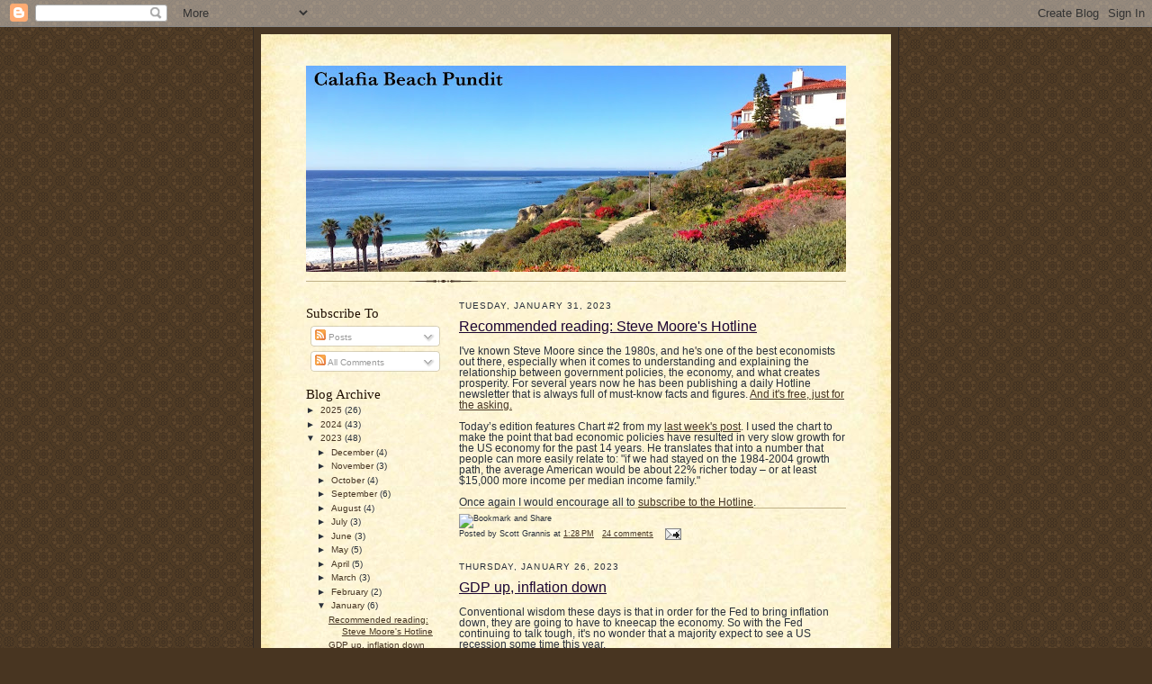

--- FILE ---
content_type: text/html; charset=UTF-8
request_url: https://scottgrannis.blogspot.com/2023/01/
body_size: 26743
content:
<!DOCTYPE html>
<html dir='ltr' xmlns='http://www.w3.org/1999/xhtml' xmlns:b='http://www.google.com/2005/gml/b' xmlns:data='http://www.google.com/2005/gml/data' xmlns:expr='http://www.google.com/2005/gml/expr'>
<head>
<link href='https://www.blogger.com/static/v1/widgets/2944754296-widget_css_bundle.css' rel='stylesheet' type='text/css'/>
<meta content='text/html; charset=UTF-8' http-equiv='Content-Type'/>
<meta content='blogger' name='generator'/>
<link href='https://scottgrannis.blogspot.com/favicon.ico' rel='icon' type='image/x-icon'/>
<link href='http://scottgrannis.blogspot.com/2023/01/' rel='canonical'/>
<link rel="alternate" type="application/atom+xml" title="Calafia Beach Pundit - Atom" href="https://scottgrannis.blogspot.com/feeds/posts/default" />
<link rel="alternate" type="application/rss+xml" title="Calafia Beach Pundit - RSS" href="https://scottgrannis.blogspot.com/feeds/posts/default?alt=rss" />
<link rel="service.post" type="application/atom+xml" title="Calafia Beach Pundit - Atom" href="https://www.blogger.com/feeds/6616959642391988608/posts/default" />
<!--Can't find substitution for tag [blog.ieCssRetrofitLinks]-->
<meta content='http://scottgrannis.blogspot.com/2023/01/' property='og:url'/>
<meta content='Calafia Beach Pundit' property='og:title'/>
<meta content='' property='og:description'/>
<title>Calafia Beach Pundit: January 2023</title>
<style id='page-skin-1' type='text/css'><!--
/*
-----------------------------------------------------
Blogger Template Style Sheet
Name:     Scribe
Date:     27 Feb 2004
Updated by: Blogger Team
------------------------------------------------------ */
/* Defaults
----------------------------------------------- */
body {
margin:0;
padding:0;
font-size: small;
text-align:center;
color:#29303b;
line-height:1.3em;
background:#483521 url("https://resources.blogblog.com/blogblog/data/scribe/bg.gif") repeat;
}
blockquote {
font-style:italic;
padding:0 32px;
line-height:1.6;
margin-top:0;
margin-right:0;
margin-bottom:.6em;
margin-left:0;
}
p {
margin:0;
padding:0;
}
abbr, acronym {
cursor:help;
font-style:normal;
}
code {
font-size: 90%;
white-space:normal;
color:#666;
}
hr {display:none;}
img {border:0;}
/* Link styles */
a:link {
color:#473624;
text-decoration:underline;
}
a:visited {
color: #956839;
text-decoration:underline;
}
a:hover {
color: #956839;
text-decoration:underline;
}
a:active {
color: #956839;
}
/* Layout
----------------------------------------------- */
#outer-wrapper {
background-color:#473624;
border-left:1px solid #332A24;
border-right:1px solid #332A24;
width:700px;
margin:0px auto;
padding:8px;
text-align:center;
font: normal normal 89% Verdana, sans-serif;
}
#main-top {
width:700px;
height:49px;
background:#FFF3DB url("https://resources.blogblog.com/blogblog/data/scribe/bg_paper_top.jpg") no-repeat top left;
margin:0px;
padding:0px;
display:block;
}
#main-bot {
width:700px;
height:81px;
background:#FFF3DB url("https://resources.blogblog.com/blogblog/data/scribe/bg_paper_bot.jpg") no-repeat top left;
margin:0;
padding:0;
display:block;
}
#wrap2 {
width:700px;
background:#FFF3DB url("https://resources.blogblog.com/blogblog/data/scribe/bg_paper_mid.jpg") repeat-y;
margin-top: -14px;
margin-right: 0px;
margin-bottom: 0px;
margin-left: 0px;
text-align:left;
display:block;
}
#wrap3 {
padding:0 50px;
}
.Header {
}
h1 {
margin:0;
padding-top:0;
padding-right:0;
padding-bottom:6px;
padding-left:0;
font: normal normal 223% Georgia, Times, serif;
color: #612e00;
}
h1 a:link {
text-decoration:none;
color: #612e00;
}
h1 a:visited {
text-decoration:none;
}
h1 a:hover {
border:0;
text-decoration:none;
}
.Header .description {
margin:0;
padding:0;
line-height:1.5em;
color: #29303B;
font: italic normal 89% Georgia, Times New Roman, sans-serif;
}
#sidebar-wrapper {
clear:left;
}
#main {
width:430px;
float:right;
padding:8px 0;
margin:0;
word-wrap: break-word; /* fix for long text breaking sidebar float in IE */
overflow: hidden;     /* fix for long non-text content breaking IE sidebar float */
}
#sidebar {
width:150px;
float:left;
padding:8px 0;
margin:0;
word-wrap: break-word; /* fix for long text breaking sidebar float in IE */
overflow: hidden;     /* fix for long non-text content breaking IE sidebar float */
}
#footer {
clear:both;
background:url("https://resources.blogblog.com/blogblog/data/scribe/divider.gif") no-repeat top left;
padding-top:10px;
_padding-top:6px; /* IE Windows target */
}
#footer p {
line-height:1.5em;
font-size:75%;
}
/* Typography :: Main entry
----------------------------------------------- */
h2.date-header {
font-weight:normal;
text-transform:uppercase;
letter-spacing:.1em;
font-size:90%;
margin:0;
padding:0;
}
.post {
margin-top:8px;
margin-right:0;
margin-bottom:24px;
margin-left:0;
}
.post h3 {
font-weight:normal;
font-size:140%;
color:#1b0431;
margin:0;
padding:0;
}
.post h3 a {
color: #1b0431;
}
.post-body p {
line-height:1.5em;
margin-top:0;
margin-right:0;
margin-bottom:.6em;
margin-left:0;
}
.post-footer {
font-family: Verdana, sans-serif;
font-size:74%;
border-top:1px solid #BFB186;
padding-top:6px;
}
.post-footer a {
margin-right: 6px;
}
.post ul {
margin:0;
padding:0;
}
.post li {
line-height:1.5em;
list-style:none;
background:url("https://resources.blogblog.com/blogblog/data/scribe/list_icon.gif") no-repeat left .3em;
vertical-align:top;
padding-top: 0;
padding-right: 0;
padding-bottom: .6em;
padding-left: 17px;
margin:0;
}
.feed-links {
clear: both;
line-height: 2.5em;
}
#blog-pager-newer-link {
float: left;
}
#blog-pager-older-link {
float: right;
}
#blog-pager {
text-align: center;
}
/* Typography :: Sidebar
----------------------------------------------- */
.sidebar h2 {
margin:0;
padding:0;
color:#211104;
font: normal normal 150% Georgia, Times New Roman,sans-serif;
}
.sidebar h2 img {
margin-bottom:-4px;
}
.sidebar .widget {
font-size:86%;
margin-top:6px;
margin-right:0;
margin-bottom:12px;
margin-left:0;
padding:0;
line-height: 1.4em;
}
.sidebar ul li {
list-style: none;
margin:0;
}
.sidebar ul {
margin-left: 0;
padding-left: 0;
}
/* Comments
----------------------------------------------- */
#comments {}
#comments h4 {
font-weight:normal;
font-size:120%;
color:#29303B;
margin:0;
padding:0;
}
#comments-block {
line-height:1.5em;
}
.comment-author {
background:url("https://resources.blogblog.com/blogblog/data/scribe/list_icon.gif") no-repeat 2px .35em;
margin:.5em 0 0;
padding-top:0;
padding-right:0;
padding-bottom:0;
padding-left:20px;
font-weight:bold;
}
.comment-body {
margin:0;
padding-top:0;
padding-right:0;
padding-bottom:0;
padding-left:20px;
}
.comment-body p {
font-size:100%;
margin-top:0;
margin-right:0;
margin-bottom:.2em;
margin-left:0;
}
.comment-footer {
color:#29303B;
font-size:74%;
margin:0 0 10px;
padding-top:0;
padding-right:0;
padding-bottom:.75em;
padding-left:20px;
}
.comment-footer a:link {
color:#473624;
text-decoration:underline;
}
.comment-footer a:visited {
color:#716E6C;
text-decoration:underline;
}
.comment-footer a:hover {
color:#956839;
text-decoration:underline;
}
.comment-footer a:active {
color:#956839;
text-decoration:none;
}
.deleted-comment {
font-style:italic;
color:gray;
}
/* Profile
----------------------------------------------- */
#main .profile-data {
display:inline;
}
.profile-datablock, .profile-textblock {
margin-top:0;
margin-right:0;
margin-bottom:4px;
margin-left:0;
}
.profile-data {
margin:0;
padding-top:0;
padding-right:8px;
padding-bottom:0;
padding-left:0;
text-transform:uppercase;
letter-spacing:.1em;
font-size:90%;
color:#211104;
}
.profile-img {
float: left;
margin-top: 0;
margin-right: 5px;
margin-bottom: 5px;
margin-left: 0;
border:1px solid #A2907D;
padding:2px;
}
#header .widget, #main .widget {
margin-bottom:12px;
padding-bottom:12px;
}
#header {
background:url("https://resources.blogblog.com/blogblog/data/scribe/divider.gif") no-repeat bottom left;
}
/** Page structure tweaks for layout editor wireframe */
body#layout #outer-wrapper {
margin-top: 0;
padding-top: 0;
}
body#layout #wrap2,
body#layout #wrap3 {
margin-top: 0;
}
body#layout #main-top {
display:none;
}

--></style>
<link href='https://www.blogger.com/dyn-css/authorization.css?targetBlogID=6616959642391988608&amp;zx=a038426d-b3f3-40c7-96bc-1c488f43e4e8' media='none' onload='if(media!=&#39;all&#39;)media=&#39;all&#39;' rel='stylesheet'/><noscript><link href='https://www.blogger.com/dyn-css/authorization.css?targetBlogID=6616959642391988608&amp;zx=a038426d-b3f3-40c7-96bc-1c488f43e4e8' rel='stylesheet'/></noscript>
<meta name='google-adsense-platform-account' content='ca-host-pub-1556223355139109'/>
<meta name='google-adsense-platform-domain' content='blogspot.com'/>

</head>
<body>
<div class='navbar section' id='navbar'><div class='widget Navbar' data-version='1' id='Navbar1'><script type="text/javascript">
    function setAttributeOnload(object, attribute, val) {
      if(window.addEventListener) {
        window.addEventListener('load',
          function(){ object[attribute] = val; }, false);
      } else {
        window.attachEvent('onload', function(){ object[attribute] = val; });
      }
    }
  </script>
<div id="navbar-iframe-container"></div>
<script type="text/javascript" src="https://apis.google.com/js/platform.js"></script>
<script type="text/javascript">
      gapi.load("gapi.iframes:gapi.iframes.style.bubble", function() {
        if (gapi.iframes && gapi.iframes.getContext) {
          gapi.iframes.getContext().openChild({
              url: 'https://www.blogger.com/navbar/6616959642391988608?origin\x3dhttps://scottgrannis.blogspot.com',
              where: document.getElementById("navbar-iframe-container"),
              id: "navbar-iframe"
          });
        }
      });
    </script><script type="text/javascript">
(function() {
var script = document.createElement('script');
script.type = 'text/javascript';
script.src = '//pagead2.googlesyndication.com/pagead/js/google_top_exp.js';
var head = document.getElementsByTagName('head')[0];
if (head) {
head.appendChild(script);
}})();
</script>
</div></div>
<div id='outer-wrapper'>
<div id='main-top'></div>
<!-- placeholder for image -->
<div id='wrap2'><div id='wrap3'>
<div class='header section' id='header'><div class='widget Header' data-version='1' id='Header1'>
<div id='header-inner'>
<a href='https://scottgrannis.blogspot.com/' style='display: block'>
<img alt='Calafia Beach Pundit' height='229px; ' id='Header1_headerimg' src='https://blogger.googleusercontent.com/img/b/R29vZ2xl/AVvXsEj3A07Ph-tRJbpCOhQW1vLvKgGC4dbpJWh60-itvpi6n9-bU0AVdingpk6EJLFcWIzzh-mgxgoaoDxzR5TlFPg5N0MlMx5B_vdx1ivkKhUdg9CO-S74gXaKZ06-JCDyxC8rBZUbs7yji6E/s600/Calafia+morning.jpeg' style='display: block' width='600px; '/>
</a>
</div>
</div></div>
<div id='crosscol-wrapper' style='text-align:center'>
<div class='crosscol no-items section' id='crosscol'></div>
</div>
<div id='sidebar-wrapper'>
<div class='sidebar section' id='sidebar'><div class='widget Subscribe' data-version='1' id='Subscribe2'>
<div style='white-space:nowrap'>
<h2 class='title'>Subscribe To</h2>
<div class='widget-content'>
<div class='subscribe-wrapper subscribe-type-POST'>
<div class='subscribe expanded subscribe-type-POST' id='SW_READER_LIST_Subscribe2POST' style='display:none;'>
<div class='top'>
<span class='inner' onclick='return(_SW_toggleReaderList(event, "Subscribe2POST"));'>
<img class='subscribe-dropdown-arrow' src='https://resources.blogblog.com/img/widgets/arrow_dropdown.gif'/>
<img align='absmiddle' alt='' border='0' class='feed-icon' src='https://resources.blogblog.com/img/icon_feed12.png'/>
Posts
</span>
<div class='feed-reader-links'>
<a class='feed-reader-link' href='https://www.netvibes.com/subscribe.php?url=https%3A%2F%2Fscottgrannis.blogspot.com%2Ffeeds%2Fposts%2Fdefault' target='_blank'>
<img src='https://resources.blogblog.com/img/widgets/subscribe-netvibes.png'/>
</a>
<a class='feed-reader-link' href='https://add.my.yahoo.com/content?url=https%3A%2F%2Fscottgrannis.blogspot.com%2Ffeeds%2Fposts%2Fdefault' target='_blank'>
<img src='https://resources.blogblog.com/img/widgets/subscribe-yahoo.png'/>
</a>
<a class='feed-reader-link' href='https://scottgrannis.blogspot.com/feeds/posts/default' target='_blank'>
<img align='absmiddle' class='feed-icon' src='https://resources.blogblog.com/img/icon_feed12.png'/>
                  Atom
                </a>
</div>
</div>
<div class='bottom'></div>
</div>
<div class='subscribe' id='SW_READER_LIST_CLOSED_Subscribe2POST' onclick='return(_SW_toggleReaderList(event, "Subscribe2POST"));'>
<div class='top'>
<span class='inner'>
<img class='subscribe-dropdown-arrow' src='https://resources.blogblog.com/img/widgets/arrow_dropdown.gif'/>
<span onclick='return(_SW_toggleReaderList(event, "Subscribe2POST"));'>
<img align='absmiddle' alt='' border='0' class='feed-icon' src='https://resources.blogblog.com/img/icon_feed12.png'/>
Posts
</span>
</span>
</div>
<div class='bottom'></div>
</div>
</div>
<div class='subscribe-wrapper subscribe-type-COMMENT'>
<div class='subscribe expanded subscribe-type-COMMENT' id='SW_READER_LIST_Subscribe2COMMENT' style='display:none;'>
<div class='top'>
<span class='inner' onclick='return(_SW_toggleReaderList(event, "Subscribe2COMMENT"));'>
<img class='subscribe-dropdown-arrow' src='https://resources.blogblog.com/img/widgets/arrow_dropdown.gif'/>
<img align='absmiddle' alt='' border='0' class='feed-icon' src='https://resources.blogblog.com/img/icon_feed12.png'/>
All Comments
</span>
<div class='feed-reader-links'>
<a class='feed-reader-link' href='https://www.netvibes.com/subscribe.php?url=https%3A%2F%2Fscottgrannis.blogspot.com%2Ffeeds%2Fcomments%2Fdefault' target='_blank'>
<img src='https://resources.blogblog.com/img/widgets/subscribe-netvibes.png'/>
</a>
<a class='feed-reader-link' href='https://add.my.yahoo.com/content?url=https%3A%2F%2Fscottgrannis.blogspot.com%2Ffeeds%2Fcomments%2Fdefault' target='_blank'>
<img src='https://resources.blogblog.com/img/widgets/subscribe-yahoo.png'/>
</a>
<a class='feed-reader-link' href='https://scottgrannis.blogspot.com/feeds/comments/default' target='_blank'>
<img align='absmiddle' class='feed-icon' src='https://resources.blogblog.com/img/icon_feed12.png'/>
                  Atom
                </a>
</div>
</div>
<div class='bottom'></div>
</div>
<div class='subscribe' id='SW_READER_LIST_CLOSED_Subscribe2COMMENT' onclick='return(_SW_toggleReaderList(event, "Subscribe2COMMENT"));'>
<div class='top'>
<span class='inner'>
<img class='subscribe-dropdown-arrow' src='https://resources.blogblog.com/img/widgets/arrow_dropdown.gif'/>
<span onclick='return(_SW_toggleReaderList(event, "Subscribe2COMMENT"));'>
<img align='absmiddle' alt='' border='0' class='feed-icon' src='https://resources.blogblog.com/img/icon_feed12.png'/>
All Comments
</span>
</span>
</div>
<div class='bottom'></div>
</div>
</div>
<div style='clear:both'></div>
</div>
</div>
<div class='clear'></div>
</div><div class='widget BlogArchive' data-version='1' id='BlogArchive1'>
<h2>Blog Archive</h2>
<div class='widget-content'>
<div id='ArchiveList'>
<div id='BlogArchive1_ArchiveList'>
<ul class='hierarchy'>
<li class='archivedate collapsed'>
<a class='toggle' href='javascript:void(0)'>
<span class='zippy'>

        &#9658;&#160;
      
</span>
</a>
<a class='post-count-link' href='https://scottgrannis.blogspot.com/2025/'>
2025
</a>
<span class='post-count' dir='ltr'>(26)</span>
<ul class='hierarchy'>
<li class='archivedate collapsed'>
<a class='toggle' href='javascript:void(0)'>
<span class='zippy'>

        &#9658;&#160;
      
</span>
</a>
<a class='post-count-link' href='https://scottgrannis.blogspot.com/2025/12/'>
December
</a>
<span class='post-count' dir='ltr'>(2)</span>
</li>
</ul>
<ul class='hierarchy'>
<li class='archivedate collapsed'>
<a class='toggle' href='javascript:void(0)'>
<span class='zippy'>

        &#9658;&#160;
      
</span>
</a>
<a class='post-count-link' href='https://scottgrannis.blogspot.com/2025/09/'>
September
</a>
<span class='post-count' dir='ltr'>(3)</span>
</li>
</ul>
<ul class='hierarchy'>
<li class='archivedate collapsed'>
<a class='toggle' href='javascript:void(0)'>
<span class='zippy'>

        &#9658;&#160;
      
</span>
</a>
<a class='post-count-link' href='https://scottgrannis.blogspot.com/2025/08/'>
August
</a>
<span class='post-count' dir='ltr'>(2)</span>
</li>
</ul>
<ul class='hierarchy'>
<li class='archivedate collapsed'>
<a class='toggle' href='javascript:void(0)'>
<span class='zippy'>

        &#9658;&#160;
      
</span>
</a>
<a class='post-count-link' href='https://scottgrannis.blogspot.com/2025/07/'>
July
</a>
<span class='post-count' dir='ltr'>(5)</span>
</li>
</ul>
<ul class='hierarchy'>
<li class='archivedate collapsed'>
<a class='toggle' href='javascript:void(0)'>
<span class='zippy'>

        &#9658;&#160;
      
</span>
</a>
<a class='post-count-link' href='https://scottgrannis.blogspot.com/2025/06/'>
June
</a>
<span class='post-count' dir='ltr'>(5)</span>
</li>
</ul>
<ul class='hierarchy'>
<li class='archivedate collapsed'>
<a class='toggle' href='javascript:void(0)'>
<span class='zippy'>

        &#9658;&#160;
      
</span>
</a>
<a class='post-count-link' href='https://scottgrannis.blogspot.com/2025/05/'>
May
</a>
<span class='post-count' dir='ltr'>(3)</span>
</li>
</ul>
<ul class='hierarchy'>
<li class='archivedate collapsed'>
<a class='toggle' href='javascript:void(0)'>
<span class='zippy'>

        &#9658;&#160;
      
</span>
</a>
<a class='post-count-link' href='https://scottgrannis.blogspot.com/2025/04/'>
April
</a>
<span class='post-count' dir='ltr'>(2)</span>
</li>
</ul>
<ul class='hierarchy'>
<li class='archivedate collapsed'>
<a class='toggle' href='javascript:void(0)'>
<span class='zippy'>

        &#9658;&#160;
      
</span>
</a>
<a class='post-count-link' href='https://scottgrannis.blogspot.com/2025/03/'>
March
</a>
<span class='post-count' dir='ltr'>(2)</span>
</li>
</ul>
<ul class='hierarchy'>
<li class='archivedate collapsed'>
<a class='toggle' href='javascript:void(0)'>
<span class='zippy'>

        &#9658;&#160;
      
</span>
</a>
<a class='post-count-link' href='https://scottgrannis.blogspot.com/2025/01/'>
January
</a>
<span class='post-count' dir='ltr'>(2)</span>
</li>
</ul>
</li>
</ul>
<ul class='hierarchy'>
<li class='archivedate collapsed'>
<a class='toggle' href='javascript:void(0)'>
<span class='zippy'>

        &#9658;&#160;
      
</span>
</a>
<a class='post-count-link' href='https://scottgrannis.blogspot.com/2024/'>
2024
</a>
<span class='post-count' dir='ltr'>(43)</span>
<ul class='hierarchy'>
<li class='archivedate collapsed'>
<a class='toggle' href='javascript:void(0)'>
<span class='zippy'>

        &#9658;&#160;
      
</span>
</a>
<a class='post-count-link' href='https://scottgrannis.blogspot.com/2024/12/'>
December
</a>
<span class='post-count' dir='ltr'>(4)</span>
</li>
</ul>
<ul class='hierarchy'>
<li class='archivedate collapsed'>
<a class='toggle' href='javascript:void(0)'>
<span class='zippy'>

        &#9658;&#160;
      
</span>
</a>
<a class='post-count-link' href='https://scottgrannis.blogspot.com/2024/11/'>
November
</a>
<span class='post-count' dir='ltr'>(3)</span>
</li>
</ul>
<ul class='hierarchy'>
<li class='archivedate collapsed'>
<a class='toggle' href='javascript:void(0)'>
<span class='zippy'>

        &#9658;&#160;
      
</span>
</a>
<a class='post-count-link' href='https://scottgrannis.blogspot.com/2024/10/'>
October
</a>
<span class='post-count' dir='ltr'>(6)</span>
</li>
</ul>
<ul class='hierarchy'>
<li class='archivedate collapsed'>
<a class='toggle' href='javascript:void(0)'>
<span class='zippy'>

        &#9658;&#160;
      
</span>
</a>
<a class='post-count-link' href='https://scottgrannis.blogspot.com/2024/08/'>
August
</a>
<span class='post-count' dir='ltr'>(4)</span>
</li>
</ul>
<ul class='hierarchy'>
<li class='archivedate collapsed'>
<a class='toggle' href='javascript:void(0)'>
<span class='zippy'>

        &#9658;&#160;
      
</span>
</a>
<a class='post-count-link' href='https://scottgrannis.blogspot.com/2024/07/'>
July
</a>
<span class='post-count' dir='ltr'>(3)</span>
</li>
</ul>
<ul class='hierarchy'>
<li class='archivedate collapsed'>
<a class='toggle' href='javascript:void(0)'>
<span class='zippy'>

        &#9658;&#160;
      
</span>
</a>
<a class='post-count-link' href='https://scottgrannis.blogspot.com/2024/06/'>
June
</a>
<span class='post-count' dir='ltr'>(2)</span>
</li>
</ul>
<ul class='hierarchy'>
<li class='archivedate collapsed'>
<a class='toggle' href='javascript:void(0)'>
<span class='zippy'>

        &#9658;&#160;
      
</span>
</a>
<a class='post-count-link' href='https://scottgrannis.blogspot.com/2024/05/'>
May
</a>
<span class='post-count' dir='ltr'>(1)</span>
</li>
</ul>
<ul class='hierarchy'>
<li class='archivedate collapsed'>
<a class='toggle' href='javascript:void(0)'>
<span class='zippy'>

        &#9658;&#160;
      
</span>
</a>
<a class='post-count-link' href='https://scottgrannis.blogspot.com/2024/04/'>
April
</a>
<span class='post-count' dir='ltr'>(5)</span>
</li>
</ul>
<ul class='hierarchy'>
<li class='archivedate collapsed'>
<a class='toggle' href='javascript:void(0)'>
<span class='zippy'>

        &#9658;&#160;
      
</span>
</a>
<a class='post-count-link' href='https://scottgrannis.blogspot.com/2024/03/'>
March
</a>
<span class='post-count' dir='ltr'>(9)</span>
</li>
</ul>
<ul class='hierarchy'>
<li class='archivedate collapsed'>
<a class='toggle' href='javascript:void(0)'>
<span class='zippy'>

        &#9658;&#160;
      
</span>
</a>
<a class='post-count-link' href='https://scottgrannis.blogspot.com/2024/02/'>
February
</a>
<span class='post-count' dir='ltr'>(3)</span>
</li>
</ul>
<ul class='hierarchy'>
<li class='archivedate collapsed'>
<a class='toggle' href='javascript:void(0)'>
<span class='zippy'>

        &#9658;&#160;
      
</span>
</a>
<a class='post-count-link' href='https://scottgrannis.blogspot.com/2024/01/'>
January
</a>
<span class='post-count' dir='ltr'>(3)</span>
</li>
</ul>
</li>
</ul>
<ul class='hierarchy'>
<li class='archivedate expanded'>
<a class='toggle' href='javascript:void(0)'>
<span class='zippy toggle-open'>

        &#9660;&#160;
      
</span>
</a>
<a class='post-count-link' href='https://scottgrannis.blogspot.com/2023/'>
2023
</a>
<span class='post-count' dir='ltr'>(48)</span>
<ul class='hierarchy'>
<li class='archivedate collapsed'>
<a class='toggle' href='javascript:void(0)'>
<span class='zippy'>

        &#9658;&#160;
      
</span>
</a>
<a class='post-count-link' href='https://scottgrannis.blogspot.com/2023/12/'>
December
</a>
<span class='post-count' dir='ltr'>(4)</span>
</li>
</ul>
<ul class='hierarchy'>
<li class='archivedate collapsed'>
<a class='toggle' href='javascript:void(0)'>
<span class='zippy'>

        &#9658;&#160;
      
</span>
</a>
<a class='post-count-link' href='https://scottgrannis.blogspot.com/2023/11/'>
November
</a>
<span class='post-count' dir='ltr'>(3)</span>
</li>
</ul>
<ul class='hierarchy'>
<li class='archivedate collapsed'>
<a class='toggle' href='javascript:void(0)'>
<span class='zippy'>

        &#9658;&#160;
      
</span>
</a>
<a class='post-count-link' href='https://scottgrannis.blogspot.com/2023/10/'>
October
</a>
<span class='post-count' dir='ltr'>(4)</span>
</li>
</ul>
<ul class='hierarchy'>
<li class='archivedate collapsed'>
<a class='toggle' href='javascript:void(0)'>
<span class='zippy'>

        &#9658;&#160;
      
</span>
</a>
<a class='post-count-link' href='https://scottgrannis.blogspot.com/2023/09/'>
September
</a>
<span class='post-count' dir='ltr'>(6)</span>
</li>
</ul>
<ul class='hierarchy'>
<li class='archivedate collapsed'>
<a class='toggle' href='javascript:void(0)'>
<span class='zippy'>

        &#9658;&#160;
      
</span>
</a>
<a class='post-count-link' href='https://scottgrannis.blogspot.com/2023/08/'>
August
</a>
<span class='post-count' dir='ltr'>(4)</span>
</li>
</ul>
<ul class='hierarchy'>
<li class='archivedate collapsed'>
<a class='toggle' href='javascript:void(0)'>
<span class='zippy'>

        &#9658;&#160;
      
</span>
</a>
<a class='post-count-link' href='https://scottgrannis.blogspot.com/2023/07/'>
July
</a>
<span class='post-count' dir='ltr'>(3)</span>
</li>
</ul>
<ul class='hierarchy'>
<li class='archivedate collapsed'>
<a class='toggle' href='javascript:void(0)'>
<span class='zippy'>

        &#9658;&#160;
      
</span>
</a>
<a class='post-count-link' href='https://scottgrannis.blogspot.com/2023/06/'>
June
</a>
<span class='post-count' dir='ltr'>(3)</span>
</li>
</ul>
<ul class='hierarchy'>
<li class='archivedate collapsed'>
<a class='toggle' href='javascript:void(0)'>
<span class='zippy'>

        &#9658;&#160;
      
</span>
</a>
<a class='post-count-link' href='https://scottgrannis.blogspot.com/2023/05/'>
May
</a>
<span class='post-count' dir='ltr'>(5)</span>
</li>
</ul>
<ul class='hierarchy'>
<li class='archivedate collapsed'>
<a class='toggle' href='javascript:void(0)'>
<span class='zippy'>

        &#9658;&#160;
      
</span>
</a>
<a class='post-count-link' href='https://scottgrannis.blogspot.com/2023/04/'>
April
</a>
<span class='post-count' dir='ltr'>(5)</span>
</li>
</ul>
<ul class='hierarchy'>
<li class='archivedate collapsed'>
<a class='toggle' href='javascript:void(0)'>
<span class='zippy'>

        &#9658;&#160;
      
</span>
</a>
<a class='post-count-link' href='https://scottgrannis.blogspot.com/2023/03/'>
March
</a>
<span class='post-count' dir='ltr'>(3)</span>
</li>
</ul>
<ul class='hierarchy'>
<li class='archivedate collapsed'>
<a class='toggle' href='javascript:void(0)'>
<span class='zippy'>

        &#9658;&#160;
      
</span>
</a>
<a class='post-count-link' href='https://scottgrannis.blogspot.com/2023/02/'>
February
</a>
<span class='post-count' dir='ltr'>(2)</span>
</li>
</ul>
<ul class='hierarchy'>
<li class='archivedate expanded'>
<a class='toggle' href='javascript:void(0)'>
<span class='zippy toggle-open'>

        &#9660;&#160;
      
</span>
</a>
<a class='post-count-link' href='https://scottgrannis.blogspot.com/2023/01/'>
January
</a>
<span class='post-count' dir='ltr'>(6)</span>
<ul class='posts'>
<li><a href='https://scottgrannis.blogspot.com/2023/01/recommended-reading-steve-moores-hotline.html'>Recommended reading: Steve Moore&#39;s Hotline</a></li>
<li><a href='https://scottgrannis.blogspot.com/2023/01/gdp-up-inflation-down.html'>GDP up, inflation down</a></li>
<li><a href='https://scottgrannis.blogspot.com/2023/01/m2-news-continues-to-impress.html'>M2 news continues to impress</a></li>
<li><a href='https://scottgrannis.blogspot.com/2023/01/federal-debt-is-not-as-bad-as-you-might.html'>Federal debt is not as bad as you might think</a></li>
<li><a href='https://scottgrannis.blogspot.com/2023/01/why-inflation-has-declined-but-economy.html'>Why inflation has declined but the economy remains...</a></li>
<li><a href='https://scottgrannis.blogspot.com/2023/01/the-inflation-tide-continues-to-recede.html'>The inflation tide continues to recede</a></li>
</ul>
</li>
</ul>
</li>
</ul>
<ul class='hierarchy'>
<li class='archivedate collapsed'>
<a class='toggle' href='javascript:void(0)'>
<span class='zippy'>

        &#9658;&#160;
      
</span>
</a>
<a class='post-count-link' href='https://scottgrannis.blogspot.com/2022/'>
2022
</a>
<span class='post-count' dir='ltr'>(52)</span>
<ul class='hierarchy'>
<li class='archivedate collapsed'>
<a class='toggle' href='javascript:void(0)'>
<span class='zippy'>

        &#9658;&#160;
      
</span>
</a>
<a class='post-count-link' href='https://scottgrannis.blogspot.com/2022/12/'>
December
</a>
<span class='post-count' dir='ltr'>(6)</span>
</li>
</ul>
<ul class='hierarchy'>
<li class='archivedate collapsed'>
<a class='toggle' href='javascript:void(0)'>
<span class='zippy'>

        &#9658;&#160;
      
</span>
</a>
<a class='post-count-link' href='https://scottgrannis.blogspot.com/2022/11/'>
November
</a>
<span class='post-count' dir='ltr'>(2)</span>
</li>
</ul>
<ul class='hierarchy'>
<li class='archivedate collapsed'>
<a class='toggle' href='javascript:void(0)'>
<span class='zippy'>

        &#9658;&#160;
      
</span>
</a>
<a class='post-count-link' href='https://scottgrannis.blogspot.com/2022/10/'>
October
</a>
<span class='post-count' dir='ltr'>(5)</span>
</li>
</ul>
<ul class='hierarchy'>
<li class='archivedate collapsed'>
<a class='toggle' href='javascript:void(0)'>
<span class='zippy'>

        &#9658;&#160;
      
</span>
</a>
<a class='post-count-link' href='https://scottgrannis.blogspot.com/2022/09/'>
September
</a>
<span class='post-count' dir='ltr'>(4)</span>
</li>
</ul>
<ul class='hierarchy'>
<li class='archivedate collapsed'>
<a class='toggle' href='javascript:void(0)'>
<span class='zippy'>

        &#9658;&#160;
      
</span>
</a>
<a class='post-count-link' href='https://scottgrannis.blogspot.com/2022/08/'>
August
</a>
<span class='post-count' dir='ltr'>(6)</span>
</li>
</ul>
<ul class='hierarchy'>
<li class='archivedate collapsed'>
<a class='toggle' href='javascript:void(0)'>
<span class='zippy'>

        &#9658;&#160;
      
</span>
</a>
<a class='post-count-link' href='https://scottgrannis.blogspot.com/2022/07/'>
July
</a>
<span class='post-count' dir='ltr'>(5)</span>
</li>
</ul>
<ul class='hierarchy'>
<li class='archivedate collapsed'>
<a class='toggle' href='javascript:void(0)'>
<span class='zippy'>

        &#9658;&#160;
      
</span>
</a>
<a class='post-count-link' href='https://scottgrannis.blogspot.com/2022/06/'>
June
</a>
<span class='post-count' dir='ltr'>(3)</span>
</li>
</ul>
<ul class='hierarchy'>
<li class='archivedate collapsed'>
<a class='toggle' href='javascript:void(0)'>
<span class='zippy'>

        &#9658;&#160;
      
</span>
</a>
<a class='post-count-link' href='https://scottgrannis.blogspot.com/2022/05/'>
May
</a>
<span class='post-count' dir='ltr'>(3)</span>
</li>
</ul>
<ul class='hierarchy'>
<li class='archivedate collapsed'>
<a class='toggle' href='javascript:void(0)'>
<span class='zippy'>

        &#9658;&#160;
      
</span>
</a>
<a class='post-count-link' href='https://scottgrannis.blogspot.com/2022/04/'>
April
</a>
<span class='post-count' dir='ltr'>(3)</span>
</li>
</ul>
<ul class='hierarchy'>
<li class='archivedate collapsed'>
<a class='toggle' href='javascript:void(0)'>
<span class='zippy'>

        &#9658;&#160;
      
</span>
</a>
<a class='post-count-link' href='https://scottgrannis.blogspot.com/2022/03/'>
March
</a>
<span class='post-count' dir='ltr'>(7)</span>
</li>
</ul>
<ul class='hierarchy'>
<li class='archivedate collapsed'>
<a class='toggle' href='javascript:void(0)'>
<span class='zippy'>

        &#9658;&#160;
      
</span>
</a>
<a class='post-count-link' href='https://scottgrannis.blogspot.com/2022/02/'>
February
</a>
<span class='post-count' dir='ltr'>(3)</span>
</li>
</ul>
<ul class='hierarchy'>
<li class='archivedate collapsed'>
<a class='toggle' href='javascript:void(0)'>
<span class='zippy'>

        &#9658;&#160;
      
</span>
</a>
<a class='post-count-link' href='https://scottgrannis.blogspot.com/2022/01/'>
January
</a>
<span class='post-count' dir='ltr'>(5)</span>
</li>
</ul>
</li>
</ul>
<ul class='hierarchy'>
<li class='archivedate collapsed'>
<a class='toggle' href='javascript:void(0)'>
<span class='zippy'>

        &#9658;&#160;
      
</span>
</a>
<a class='post-count-link' href='https://scottgrannis.blogspot.com/2021/'>
2021
</a>
<span class='post-count' dir='ltr'>(35)</span>
<ul class='hierarchy'>
<li class='archivedate collapsed'>
<a class='toggle' href='javascript:void(0)'>
<span class='zippy'>

        &#9658;&#160;
      
</span>
</a>
<a class='post-count-link' href='https://scottgrannis.blogspot.com/2021/12/'>
December
</a>
<span class='post-count' dir='ltr'>(1)</span>
</li>
</ul>
<ul class='hierarchy'>
<li class='archivedate collapsed'>
<a class='toggle' href='javascript:void(0)'>
<span class='zippy'>

        &#9658;&#160;
      
</span>
</a>
<a class='post-count-link' href='https://scottgrannis.blogspot.com/2021/11/'>
November
</a>
<span class='post-count' dir='ltr'>(2)</span>
</li>
</ul>
<ul class='hierarchy'>
<li class='archivedate collapsed'>
<a class='toggle' href='javascript:void(0)'>
<span class='zippy'>

        &#9658;&#160;
      
</span>
</a>
<a class='post-count-link' href='https://scottgrannis.blogspot.com/2021/10/'>
October
</a>
<span class='post-count' dir='ltr'>(4)</span>
</li>
</ul>
<ul class='hierarchy'>
<li class='archivedate collapsed'>
<a class='toggle' href='javascript:void(0)'>
<span class='zippy'>

        &#9658;&#160;
      
</span>
</a>
<a class='post-count-link' href='https://scottgrannis.blogspot.com/2021/09/'>
September
</a>
<span class='post-count' dir='ltr'>(4)</span>
</li>
</ul>
<ul class='hierarchy'>
<li class='archivedate collapsed'>
<a class='toggle' href='javascript:void(0)'>
<span class='zippy'>

        &#9658;&#160;
      
</span>
</a>
<a class='post-count-link' href='https://scottgrannis.blogspot.com/2021/08/'>
August
</a>
<span class='post-count' dir='ltr'>(5)</span>
</li>
</ul>
<ul class='hierarchy'>
<li class='archivedate collapsed'>
<a class='toggle' href='javascript:void(0)'>
<span class='zippy'>

        &#9658;&#160;
      
</span>
</a>
<a class='post-count-link' href='https://scottgrannis.blogspot.com/2021/07/'>
July
</a>
<span class='post-count' dir='ltr'>(2)</span>
</li>
</ul>
<ul class='hierarchy'>
<li class='archivedate collapsed'>
<a class='toggle' href='javascript:void(0)'>
<span class='zippy'>

        &#9658;&#160;
      
</span>
</a>
<a class='post-count-link' href='https://scottgrannis.blogspot.com/2021/06/'>
June
</a>
<span class='post-count' dir='ltr'>(3)</span>
</li>
</ul>
<ul class='hierarchy'>
<li class='archivedate collapsed'>
<a class='toggle' href='javascript:void(0)'>
<span class='zippy'>

        &#9658;&#160;
      
</span>
</a>
<a class='post-count-link' href='https://scottgrannis.blogspot.com/2021/05/'>
May
</a>
<span class='post-count' dir='ltr'>(1)</span>
</li>
</ul>
<ul class='hierarchy'>
<li class='archivedate collapsed'>
<a class='toggle' href='javascript:void(0)'>
<span class='zippy'>

        &#9658;&#160;
      
</span>
</a>
<a class='post-count-link' href='https://scottgrannis.blogspot.com/2021/04/'>
April
</a>
<span class='post-count' dir='ltr'>(2)</span>
</li>
</ul>
<ul class='hierarchy'>
<li class='archivedate collapsed'>
<a class='toggle' href='javascript:void(0)'>
<span class='zippy'>

        &#9658;&#160;
      
</span>
</a>
<a class='post-count-link' href='https://scottgrannis.blogspot.com/2021/03/'>
March
</a>
<span class='post-count' dir='ltr'>(6)</span>
</li>
</ul>
<ul class='hierarchy'>
<li class='archivedate collapsed'>
<a class='toggle' href='javascript:void(0)'>
<span class='zippy'>

        &#9658;&#160;
      
</span>
</a>
<a class='post-count-link' href='https://scottgrannis.blogspot.com/2021/02/'>
February
</a>
<span class='post-count' dir='ltr'>(4)</span>
</li>
</ul>
<ul class='hierarchy'>
<li class='archivedate collapsed'>
<a class='toggle' href='javascript:void(0)'>
<span class='zippy'>

        &#9658;&#160;
      
</span>
</a>
<a class='post-count-link' href='https://scottgrannis.blogspot.com/2021/01/'>
January
</a>
<span class='post-count' dir='ltr'>(1)</span>
</li>
</ul>
</li>
</ul>
<ul class='hierarchy'>
<li class='archivedate collapsed'>
<a class='toggle' href='javascript:void(0)'>
<span class='zippy'>

        &#9658;&#160;
      
</span>
</a>
<a class='post-count-link' href='https://scottgrannis.blogspot.com/2020/'>
2020
</a>
<span class='post-count' dir='ltr'>(60)</span>
<ul class='hierarchy'>
<li class='archivedate collapsed'>
<a class='toggle' href='javascript:void(0)'>
<span class='zippy'>

        &#9658;&#160;
      
</span>
</a>
<a class='post-count-link' href='https://scottgrannis.blogspot.com/2020/12/'>
December
</a>
<span class='post-count' dir='ltr'>(2)</span>
</li>
</ul>
<ul class='hierarchy'>
<li class='archivedate collapsed'>
<a class='toggle' href='javascript:void(0)'>
<span class='zippy'>

        &#9658;&#160;
      
</span>
</a>
<a class='post-count-link' href='https://scottgrannis.blogspot.com/2020/11/'>
November
</a>
<span class='post-count' dir='ltr'>(5)</span>
</li>
</ul>
<ul class='hierarchy'>
<li class='archivedate collapsed'>
<a class='toggle' href='javascript:void(0)'>
<span class='zippy'>

        &#9658;&#160;
      
</span>
</a>
<a class='post-count-link' href='https://scottgrannis.blogspot.com/2020/10/'>
October
</a>
<span class='post-count' dir='ltr'>(5)</span>
</li>
</ul>
<ul class='hierarchy'>
<li class='archivedate collapsed'>
<a class='toggle' href='javascript:void(0)'>
<span class='zippy'>

        &#9658;&#160;
      
</span>
</a>
<a class='post-count-link' href='https://scottgrannis.blogspot.com/2020/09/'>
September
</a>
<span class='post-count' dir='ltr'>(6)</span>
</li>
</ul>
<ul class='hierarchy'>
<li class='archivedate collapsed'>
<a class='toggle' href='javascript:void(0)'>
<span class='zippy'>

        &#9658;&#160;
      
</span>
</a>
<a class='post-count-link' href='https://scottgrannis.blogspot.com/2020/08/'>
August
</a>
<span class='post-count' dir='ltr'>(2)</span>
</li>
</ul>
<ul class='hierarchy'>
<li class='archivedate collapsed'>
<a class='toggle' href='javascript:void(0)'>
<span class='zippy'>

        &#9658;&#160;
      
</span>
</a>
<a class='post-count-link' href='https://scottgrannis.blogspot.com/2020/07/'>
July
</a>
<span class='post-count' dir='ltr'>(2)</span>
</li>
</ul>
<ul class='hierarchy'>
<li class='archivedate collapsed'>
<a class='toggle' href='javascript:void(0)'>
<span class='zippy'>

        &#9658;&#160;
      
</span>
</a>
<a class='post-count-link' href='https://scottgrannis.blogspot.com/2020/06/'>
June
</a>
<span class='post-count' dir='ltr'>(6)</span>
</li>
</ul>
<ul class='hierarchy'>
<li class='archivedate collapsed'>
<a class='toggle' href='javascript:void(0)'>
<span class='zippy'>

        &#9658;&#160;
      
</span>
</a>
<a class='post-count-link' href='https://scottgrannis.blogspot.com/2020/05/'>
May
</a>
<span class='post-count' dir='ltr'>(5)</span>
</li>
</ul>
<ul class='hierarchy'>
<li class='archivedate collapsed'>
<a class='toggle' href='javascript:void(0)'>
<span class='zippy'>

        &#9658;&#160;
      
</span>
</a>
<a class='post-count-link' href='https://scottgrannis.blogspot.com/2020/04/'>
April
</a>
<span class='post-count' dir='ltr'>(7)</span>
</li>
</ul>
<ul class='hierarchy'>
<li class='archivedate collapsed'>
<a class='toggle' href='javascript:void(0)'>
<span class='zippy'>

        &#9658;&#160;
      
</span>
</a>
<a class='post-count-link' href='https://scottgrannis.blogspot.com/2020/03/'>
March
</a>
<span class='post-count' dir='ltr'>(10)</span>
</li>
</ul>
<ul class='hierarchy'>
<li class='archivedate collapsed'>
<a class='toggle' href='javascript:void(0)'>
<span class='zippy'>

        &#9658;&#160;
      
</span>
</a>
<a class='post-count-link' href='https://scottgrannis.blogspot.com/2020/02/'>
February
</a>
<span class='post-count' dir='ltr'>(6)</span>
</li>
</ul>
<ul class='hierarchy'>
<li class='archivedate collapsed'>
<a class='toggle' href='javascript:void(0)'>
<span class='zippy'>

        &#9658;&#160;
      
</span>
</a>
<a class='post-count-link' href='https://scottgrannis.blogspot.com/2020/01/'>
January
</a>
<span class='post-count' dir='ltr'>(4)</span>
</li>
</ul>
</li>
</ul>
<ul class='hierarchy'>
<li class='archivedate collapsed'>
<a class='toggle' href='javascript:void(0)'>
<span class='zippy'>

        &#9658;&#160;
      
</span>
</a>
<a class='post-count-link' href='https://scottgrannis.blogspot.com/2019/'>
2019
</a>
<span class='post-count' dir='ltr'>(41)</span>
<ul class='hierarchy'>
<li class='archivedate collapsed'>
<a class='toggle' href='javascript:void(0)'>
<span class='zippy'>

        &#9658;&#160;
      
</span>
</a>
<a class='post-count-link' href='https://scottgrannis.blogspot.com/2019/12/'>
December
</a>
<span class='post-count' dir='ltr'>(1)</span>
</li>
</ul>
<ul class='hierarchy'>
<li class='archivedate collapsed'>
<a class='toggle' href='javascript:void(0)'>
<span class='zippy'>

        &#9658;&#160;
      
</span>
</a>
<a class='post-count-link' href='https://scottgrannis.blogspot.com/2019/11/'>
November
</a>
<span class='post-count' dir='ltr'>(2)</span>
</li>
</ul>
<ul class='hierarchy'>
<li class='archivedate collapsed'>
<a class='toggle' href='javascript:void(0)'>
<span class='zippy'>

        &#9658;&#160;
      
</span>
</a>
<a class='post-count-link' href='https://scottgrannis.blogspot.com/2019/10/'>
October
</a>
<span class='post-count' dir='ltr'>(3)</span>
</li>
</ul>
<ul class='hierarchy'>
<li class='archivedate collapsed'>
<a class='toggle' href='javascript:void(0)'>
<span class='zippy'>

        &#9658;&#160;
      
</span>
</a>
<a class='post-count-link' href='https://scottgrannis.blogspot.com/2019/09/'>
September
</a>
<span class='post-count' dir='ltr'>(7)</span>
</li>
</ul>
<ul class='hierarchy'>
<li class='archivedate collapsed'>
<a class='toggle' href='javascript:void(0)'>
<span class='zippy'>

        &#9658;&#160;
      
</span>
</a>
<a class='post-count-link' href='https://scottgrannis.blogspot.com/2019/08/'>
August
</a>
<span class='post-count' dir='ltr'>(5)</span>
</li>
</ul>
<ul class='hierarchy'>
<li class='archivedate collapsed'>
<a class='toggle' href='javascript:void(0)'>
<span class='zippy'>

        &#9658;&#160;
      
</span>
</a>
<a class='post-count-link' href='https://scottgrannis.blogspot.com/2019/07/'>
July
</a>
<span class='post-count' dir='ltr'>(3)</span>
</li>
</ul>
<ul class='hierarchy'>
<li class='archivedate collapsed'>
<a class='toggle' href='javascript:void(0)'>
<span class='zippy'>

        &#9658;&#160;
      
</span>
</a>
<a class='post-count-link' href='https://scottgrannis.blogspot.com/2019/06/'>
June
</a>
<span class='post-count' dir='ltr'>(1)</span>
</li>
</ul>
<ul class='hierarchy'>
<li class='archivedate collapsed'>
<a class='toggle' href='javascript:void(0)'>
<span class='zippy'>

        &#9658;&#160;
      
</span>
</a>
<a class='post-count-link' href='https://scottgrannis.blogspot.com/2019/05/'>
May
</a>
<span class='post-count' dir='ltr'>(6)</span>
</li>
</ul>
<ul class='hierarchy'>
<li class='archivedate collapsed'>
<a class='toggle' href='javascript:void(0)'>
<span class='zippy'>

        &#9658;&#160;
      
</span>
</a>
<a class='post-count-link' href='https://scottgrannis.blogspot.com/2019/04/'>
April
</a>
<span class='post-count' dir='ltr'>(3)</span>
</li>
</ul>
<ul class='hierarchy'>
<li class='archivedate collapsed'>
<a class='toggle' href='javascript:void(0)'>
<span class='zippy'>

        &#9658;&#160;
      
</span>
</a>
<a class='post-count-link' href='https://scottgrannis.blogspot.com/2019/03/'>
March
</a>
<span class='post-count' dir='ltr'>(1)</span>
</li>
</ul>
<ul class='hierarchy'>
<li class='archivedate collapsed'>
<a class='toggle' href='javascript:void(0)'>
<span class='zippy'>

        &#9658;&#160;
      
</span>
</a>
<a class='post-count-link' href='https://scottgrannis.blogspot.com/2019/02/'>
February
</a>
<span class='post-count' dir='ltr'>(5)</span>
</li>
</ul>
<ul class='hierarchy'>
<li class='archivedate collapsed'>
<a class='toggle' href='javascript:void(0)'>
<span class='zippy'>

        &#9658;&#160;
      
</span>
</a>
<a class='post-count-link' href='https://scottgrannis.blogspot.com/2019/01/'>
January
</a>
<span class='post-count' dir='ltr'>(4)</span>
</li>
</ul>
</li>
</ul>
<ul class='hierarchy'>
<li class='archivedate collapsed'>
<a class='toggle' href='javascript:void(0)'>
<span class='zippy'>

        &#9658;&#160;
      
</span>
</a>
<a class='post-count-link' href='https://scottgrannis.blogspot.com/2018/'>
2018
</a>
<span class='post-count' dir='ltr'>(55)</span>
<ul class='hierarchy'>
<li class='archivedate collapsed'>
<a class='toggle' href='javascript:void(0)'>
<span class='zippy'>

        &#9658;&#160;
      
</span>
</a>
<a class='post-count-link' href='https://scottgrannis.blogspot.com/2018/12/'>
December
</a>
<span class='post-count' dir='ltr'>(4)</span>
</li>
</ul>
<ul class='hierarchy'>
<li class='archivedate collapsed'>
<a class='toggle' href='javascript:void(0)'>
<span class='zippy'>

        &#9658;&#160;
      
</span>
</a>
<a class='post-count-link' href='https://scottgrannis.blogspot.com/2018/11/'>
November
</a>
<span class='post-count' dir='ltr'>(3)</span>
</li>
</ul>
<ul class='hierarchy'>
<li class='archivedate collapsed'>
<a class='toggle' href='javascript:void(0)'>
<span class='zippy'>

        &#9658;&#160;
      
</span>
</a>
<a class='post-count-link' href='https://scottgrannis.blogspot.com/2018/10/'>
October
</a>
<span class='post-count' dir='ltr'>(4)</span>
</li>
</ul>
<ul class='hierarchy'>
<li class='archivedate collapsed'>
<a class='toggle' href='javascript:void(0)'>
<span class='zippy'>

        &#9658;&#160;
      
</span>
</a>
<a class='post-count-link' href='https://scottgrannis.blogspot.com/2018/09/'>
September
</a>
<span class='post-count' dir='ltr'>(6)</span>
</li>
</ul>
<ul class='hierarchy'>
<li class='archivedate collapsed'>
<a class='toggle' href='javascript:void(0)'>
<span class='zippy'>

        &#9658;&#160;
      
</span>
</a>
<a class='post-count-link' href='https://scottgrannis.blogspot.com/2018/08/'>
August
</a>
<span class='post-count' dir='ltr'>(5)</span>
</li>
</ul>
<ul class='hierarchy'>
<li class='archivedate collapsed'>
<a class='toggle' href='javascript:void(0)'>
<span class='zippy'>

        &#9658;&#160;
      
</span>
</a>
<a class='post-count-link' href='https://scottgrannis.blogspot.com/2018/07/'>
July
</a>
<span class='post-count' dir='ltr'>(3)</span>
</li>
</ul>
<ul class='hierarchy'>
<li class='archivedate collapsed'>
<a class='toggle' href='javascript:void(0)'>
<span class='zippy'>

        &#9658;&#160;
      
</span>
</a>
<a class='post-count-link' href='https://scottgrannis.blogspot.com/2018/06/'>
June
</a>
<span class='post-count' dir='ltr'>(6)</span>
</li>
</ul>
<ul class='hierarchy'>
<li class='archivedate collapsed'>
<a class='toggle' href='javascript:void(0)'>
<span class='zippy'>

        &#9658;&#160;
      
</span>
</a>
<a class='post-count-link' href='https://scottgrannis.blogspot.com/2018/05/'>
May
</a>
<span class='post-count' dir='ltr'>(5)</span>
</li>
</ul>
<ul class='hierarchy'>
<li class='archivedate collapsed'>
<a class='toggle' href='javascript:void(0)'>
<span class='zippy'>

        &#9658;&#160;
      
</span>
</a>
<a class='post-count-link' href='https://scottgrannis.blogspot.com/2018/04/'>
April
</a>
<span class='post-count' dir='ltr'>(6)</span>
</li>
</ul>
<ul class='hierarchy'>
<li class='archivedate collapsed'>
<a class='toggle' href='javascript:void(0)'>
<span class='zippy'>

        &#9658;&#160;
      
</span>
</a>
<a class='post-count-link' href='https://scottgrannis.blogspot.com/2018/03/'>
March
</a>
<span class='post-count' dir='ltr'>(7)</span>
</li>
</ul>
<ul class='hierarchy'>
<li class='archivedate collapsed'>
<a class='toggle' href='javascript:void(0)'>
<span class='zippy'>

        &#9658;&#160;
      
</span>
</a>
<a class='post-count-link' href='https://scottgrannis.blogspot.com/2018/02/'>
February
</a>
<span class='post-count' dir='ltr'>(2)</span>
</li>
</ul>
<ul class='hierarchy'>
<li class='archivedate collapsed'>
<a class='toggle' href='javascript:void(0)'>
<span class='zippy'>

        &#9658;&#160;
      
</span>
</a>
<a class='post-count-link' href='https://scottgrannis.blogspot.com/2018/01/'>
January
</a>
<span class='post-count' dir='ltr'>(4)</span>
</li>
</ul>
</li>
</ul>
<ul class='hierarchy'>
<li class='archivedate collapsed'>
<a class='toggle' href='javascript:void(0)'>
<span class='zippy'>

        &#9658;&#160;
      
</span>
</a>
<a class='post-count-link' href='https://scottgrannis.blogspot.com/2017/'>
2017
</a>
<span class='post-count' dir='ltr'>(76)</span>
<ul class='hierarchy'>
<li class='archivedate collapsed'>
<a class='toggle' href='javascript:void(0)'>
<span class='zippy'>

        &#9658;&#160;
      
</span>
</a>
<a class='post-count-link' href='https://scottgrannis.blogspot.com/2017/12/'>
December
</a>
<span class='post-count' dir='ltr'>(7)</span>
</li>
</ul>
<ul class='hierarchy'>
<li class='archivedate collapsed'>
<a class='toggle' href='javascript:void(0)'>
<span class='zippy'>

        &#9658;&#160;
      
</span>
</a>
<a class='post-count-link' href='https://scottgrannis.blogspot.com/2017/11/'>
November
</a>
<span class='post-count' dir='ltr'>(4)</span>
</li>
</ul>
<ul class='hierarchy'>
<li class='archivedate collapsed'>
<a class='toggle' href='javascript:void(0)'>
<span class='zippy'>

        &#9658;&#160;
      
</span>
</a>
<a class='post-count-link' href='https://scottgrannis.blogspot.com/2017/10/'>
October
</a>
<span class='post-count' dir='ltr'>(5)</span>
</li>
</ul>
<ul class='hierarchy'>
<li class='archivedate collapsed'>
<a class='toggle' href='javascript:void(0)'>
<span class='zippy'>

        &#9658;&#160;
      
</span>
</a>
<a class='post-count-link' href='https://scottgrannis.blogspot.com/2017/09/'>
September
</a>
<span class='post-count' dir='ltr'>(5)</span>
</li>
</ul>
<ul class='hierarchy'>
<li class='archivedate collapsed'>
<a class='toggle' href='javascript:void(0)'>
<span class='zippy'>

        &#9658;&#160;
      
</span>
</a>
<a class='post-count-link' href='https://scottgrannis.blogspot.com/2017/08/'>
August
</a>
<span class='post-count' dir='ltr'>(6)</span>
</li>
</ul>
<ul class='hierarchy'>
<li class='archivedate collapsed'>
<a class='toggle' href='javascript:void(0)'>
<span class='zippy'>

        &#9658;&#160;
      
</span>
</a>
<a class='post-count-link' href='https://scottgrannis.blogspot.com/2017/07/'>
July
</a>
<span class='post-count' dir='ltr'>(5)</span>
</li>
</ul>
<ul class='hierarchy'>
<li class='archivedate collapsed'>
<a class='toggle' href='javascript:void(0)'>
<span class='zippy'>

        &#9658;&#160;
      
</span>
</a>
<a class='post-count-link' href='https://scottgrannis.blogspot.com/2017/06/'>
June
</a>
<span class='post-count' dir='ltr'>(6)</span>
</li>
</ul>
<ul class='hierarchy'>
<li class='archivedate collapsed'>
<a class='toggle' href='javascript:void(0)'>
<span class='zippy'>

        &#9658;&#160;
      
</span>
</a>
<a class='post-count-link' href='https://scottgrannis.blogspot.com/2017/05/'>
May
</a>
<span class='post-count' dir='ltr'>(8)</span>
</li>
</ul>
<ul class='hierarchy'>
<li class='archivedate collapsed'>
<a class='toggle' href='javascript:void(0)'>
<span class='zippy'>

        &#9658;&#160;
      
</span>
</a>
<a class='post-count-link' href='https://scottgrannis.blogspot.com/2017/04/'>
April
</a>
<span class='post-count' dir='ltr'>(8)</span>
</li>
</ul>
<ul class='hierarchy'>
<li class='archivedate collapsed'>
<a class='toggle' href='javascript:void(0)'>
<span class='zippy'>

        &#9658;&#160;
      
</span>
</a>
<a class='post-count-link' href='https://scottgrannis.blogspot.com/2017/03/'>
March
</a>
<span class='post-count' dir='ltr'>(10)</span>
</li>
</ul>
<ul class='hierarchy'>
<li class='archivedate collapsed'>
<a class='toggle' href='javascript:void(0)'>
<span class='zippy'>

        &#9658;&#160;
      
</span>
</a>
<a class='post-count-link' href='https://scottgrannis.blogspot.com/2017/02/'>
February
</a>
<span class='post-count' dir='ltr'>(6)</span>
</li>
</ul>
<ul class='hierarchy'>
<li class='archivedate collapsed'>
<a class='toggle' href='javascript:void(0)'>
<span class='zippy'>

        &#9658;&#160;
      
</span>
</a>
<a class='post-count-link' href='https://scottgrannis.blogspot.com/2017/01/'>
January
</a>
<span class='post-count' dir='ltr'>(6)</span>
</li>
</ul>
</li>
</ul>
<ul class='hierarchy'>
<li class='archivedate collapsed'>
<a class='toggle' href='javascript:void(0)'>
<span class='zippy'>

        &#9658;&#160;
      
</span>
</a>
<a class='post-count-link' href='https://scottgrannis.blogspot.com/2016/'>
2016
</a>
<span class='post-count' dir='ltr'>(106)</span>
<ul class='hierarchy'>
<li class='archivedate collapsed'>
<a class='toggle' href='javascript:void(0)'>
<span class='zippy'>

        &#9658;&#160;
      
</span>
</a>
<a class='post-count-link' href='https://scottgrannis.blogspot.com/2016/12/'>
December
</a>
<span class='post-count' dir='ltr'>(12)</span>
</li>
</ul>
<ul class='hierarchy'>
<li class='archivedate collapsed'>
<a class='toggle' href='javascript:void(0)'>
<span class='zippy'>

        &#9658;&#160;
      
</span>
</a>
<a class='post-count-link' href='https://scottgrannis.blogspot.com/2016/11/'>
November
</a>
<span class='post-count' dir='ltr'>(6)</span>
</li>
</ul>
<ul class='hierarchy'>
<li class='archivedate collapsed'>
<a class='toggle' href='javascript:void(0)'>
<span class='zippy'>

        &#9658;&#160;
      
</span>
</a>
<a class='post-count-link' href='https://scottgrannis.blogspot.com/2016/10/'>
October
</a>
<span class='post-count' dir='ltr'>(6)</span>
</li>
</ul>
<ul class='hierarchy'>
<li class='archivedate collapsed'>
<a class='toggle' href='javascript:void(0)'>
<span class='zippy'>

        &#9658;&#160;
      
</span>
</a>
<a class='post-count-link' href='https://scottgrannis.blogspot.com/2016/09/'>
September
</a>
<span class='post-count' dir='ltr'>(9)</span>
</li>
</ul>
<ul class='hierarchy'>
<li class='archivedate collapsed'>
<a class='toggle' href='javascript:void(0)'>
<span class='zippy'>

        &#9658;&#160;
      
</span>
</a>
<a class='post-count-link' href='https://scottgrannis.blogspot.com/2016/08/'>
August
</a>
<span class='post-count' dir='ltr'>(8)</span>
</li>
</ul>
<ul class='hierarchy'>
<li class='archivedate collapsed'>
<a class='toggle' href='javascript:void(0)'>
<span class='zippy'>

        &#9658;&#160;
      
</span>
</a>
<a class='post-count-link' href='https://scottgrannis.blogspot.com/2016/07/'>
July
</a>
<span class='post-count' dir='ltr'>(7)</span>
</li>
</ul>
<ul class='hierarchy'>
<li class='archivedate collapsed'>
<a class='toggle' href='javascript:void(0)'>
<span class='zippy'>

        &#9658;&#160;
      
</span>
</a>
<a class='post-count-link' href='https://scottgrannis.blogspot.com/2016/06/'>
June
</a>
<span class='post-count' dir='ltr'>(12)</span>
</li>
</ul>
<ul class='hierarchy'>
<li class='archivedate collapsed'>
<a class='toggle' href='javascript:void(0)'>
<span class='zippy'>

        &#9658;&#160;
      
</span>
</a>
<a class='post-count-link' href='https://scottgrannis.blogspot.com/2016/05/'>
May
</a>
<span class='post-count' dir='ltr'>(8)</span>
</li>
</ul>
<ul class='hierarchy'>
<li class='archivedate collapsed'>
<a class='toggle' href='javascript:void(0)'>
<span class='zippy'>

        &#9658;&#160;
      
</span>
</a>
<a class='post-count-link' href='https://scottgrannis.blogspot.com/2016/04/'>
April
</a>
<span class='post-count' dir='ltr'>(7)</span>
</li>
</ul>
<ul class='hierarchy'>
<li class='archivedate collapsed'>
<a class='toggle' href='javascript:void(0)'>
<span class='zippy'>

        &#9658;&#160;
      
</span>
</a>
<a class='post-count-link' href='https://scottgrannis.blogspot.com/2016/03/'>
March
</a>
<span class='post-count' dir='ltr'>(9)</span>
</li>
</ul>
<ul class='hierarchy'>
<li class='archivedate collapsed'>
<a class='toggle' href='javascript:void(0)'>
<span class='zippy'>

        &#9658;&#160;
      
</span>
</a>
<a class='post-count-link' href='https://scottgrannis.blogspot.com/2016/02/'>
February
</a>
<span class='post-count' dir='ltr'>(10)</span>
</li>
</ul>
<ul class='hierarchy'>
<li class='archivedate collapsed'>
<a class='toggle' href='javascript:void(0)'>
<span class='zippy'>

        &#9658;&#160;
      
</span>
</a>
<a class='post-count-link' href='https://scottgrannis.blogspot.com/2016/01/'>
January
</a>
<span class='post-count' dir='ltr'>(12)</span>
</li>
</ul>
</li>
</ul>
<ul class='hierarchy'>
<li class='archivedate collapsed'>
<a class='toggle' href='javascript:void(0)'>
<span class='zippy'>

        &#9658;&#160;
      
</span>
</a>
<a class='post-count-link' href='https://scottgrannis.blogspot.com/2015/'>
2015
</a>
<span class='post-count' dir='ltr'>(168)</span>
<ul class='hierarchy'>
<li class='archivedate collapsed'>
<a class='toggle' href='javascript:void(0)'>
<span class='zippy'>

        &#9658;&#160;
      
</span>
</a>
<a class='post-count-link' href='https://scottgrannis.blogspot.com/2015/12/'>
December
</a>
<span class='post-count' dir='ltr'>(10)</span>
</li>
</ul>
<ul class='hierarchy'>
<li class='archivedate collapsed'>
<a class='toggle' href='javascript:void(0)'>
<span class='zippy'>

        &#9658;&#160;
      
</span>
</a>
<a class='post-count-link' href='https://scottgrannis.blogspot.com/2015/11/'>
November
</a>
<span class='post-count' dir='ltr'>(10)</span>
</li>
</ul>
<ul class='hierarchy'>
<li class='archivedate collapsed'>
<a class='toggle' href='javascript:void(0)'>
<span class='zippy'>

        &#9658;&#160;
      
</span>
</a>
<a class='post-count-link' href='https://scottgrannis.blogspot.com/2015/10/'>
October
</a>
<span class='post-count' dir='ltr'>(13)</span>
</li>
</ul>
<ul class='hierarchy'>
<li class='archivedate collapsed'>
<a class='toggle' href='javascript:void(0)'>
<span class='zippy'>

        &#9658;&#160;
      
</span>
</a>
<a class='post-count-link' href='https://scottgrannis.blogspot.com/2015/09/'>
September
</a>
<span class='post-count' dir='ltr'>(20)</span>
</li>
</ul>
<ul class='hierarchy'>
<li class='archivedate collapsed'>
<a class='toggle' href='javascript:void(0)'>
<span class='zippy'>

        &#9658;&#160;
      
</span>
</a>
<a class='post-count-link' href='https://scottgrannis.blogspot.com/2015/08/'>
August
</a>
<span class='post-count' dir='ltr'>(14)</span>
</li>
</ul>
<ul class='hierarchy'>
<li class='archivedate collapsed'>
<a class='toggle' href='javascript:void(0)'>
<span class='zippy'>

        &#9658;&#160;
      
</span>
</a>
<a class='post-count-link' href='https://scottgrannis.blogspot.com/2015/07/'>
July
</a>
<span class='post-count' dir='ltr'>(18)</span>
</li>
</ul>
<ul class='hierarchy'>
<li class='archivedate collapsed'>
<a class='toggle' href='javascript:void(0)'>
<span class='zippy'>

        &#9658;&#160;
      
</span>
</a>
<a class='post-count-link' href='https://scottgrannis.blogspot.com/2015/06/'>
June
</a>
<span class='post-count' dir='ltr'>(11)</span>
</li>
</ul>
<ul class='hierarchy'>
<li class='archivedate collapsed'>
<a class='toggle' href='javascript:void(0)'>
<span class='zippy'>

        &#9658;&#160;
      
</span>
</a>
<a class='post-count-link' href='https://scottgrannis.blogspot.com/2015/05/'>
May
</a>
<span class='post-count' dir='ltr'>(14)</span>
</li>
</ul>
<ul class='hierarchy'>
<li class='archivedate collapsed'>
<a class='toggle' href='javascript:void(0)'>
<span class='zippy'>

        &#9658;&#160;
      
</span>
</a>
<a class='post-count-link' href='https://scottgrannis.blogspot.com/2015/04/'>
April
</a>
<span class='post-count' dir='ltr'>(15)</span>
</li>
</ul>
<ul class='hierarchy'>
<li class='archivedate collapsed'>
<a class='toggle' href='javascript:void(0)'>
<span class='zippy'>

        &#9658;&#160;
      
</span>
</a>
<a class='post-count-link' href='https://scottgrannis.blogspot.com/2015/03/'>
March
</a>
<span class='post-count' dir='ltr'>(14)</span>
</li>
</ul>
<ul class='hierarchy'>
<li class='archivedate collapsed'>
<a class='toggle' href='javascript:void(0)'>
<span class='zippy'>

        &#9658;&#160;
      
</span>
</a>
<a class='post-count-link' href='https://scottgrannis.blogspot.com/2015/02/'>
February
</a>
<span class='post-count' dir='ltr'>(11)</span>
</li>
</ul>
<ul class='hierarchy'>
<li class='archivedate collapsed'>
<a class='toggle' href='javascript:void(0)'>
<span class='zippy'>

        &#9658;&#160;
      
</span>
</a>
<a class='post-count-link' href='https://scottgrannis.blogspot.com/2015/01/'>
January
</a>
<span class='post-count' dir='ltr'>(18)</span>
</li>
</ul>
</li>
</ul>
<ul class='hierarchy'>
<li class='archivedate collapsed'>
<a class='toggle' href='javascript:void(0)'>
<span class='zippy'>

        &#9658;&#160;
      
</span>
</a>
<a class='post-count-link' href='https://scottgrannis.blogspot.com/2014/'>
2014
</a>
<span class='post-count' dir='ltr'>(218)</span>
<ul class='hierarchy'>
<li class='archivedate collapsed'>
<a class='toggle' href='javascript:void(0)'>
<span class='zippy'>

        &#9658;&#160;
      
</span>
</a>
<a class='post-count-link' href='https://scottgrannis.blogspot.com/2014/12/'>
December
</a>
<span class='post-count' dir='ltr'>(22)</span>
</li>
</ul>
<ul class='hierarchy'>
<li class='archivedate collapsed'>
<a class='toggle' href='javascript:void(0)'>
<span class='zippy'>

        &#9658;&#160;
      
</span>
</a>
<a class='post-count-link' href='https://scottgrannis.blogspot.com/2014/11/'>
November
</a>
<span class='post-count' dir='ltr'>(13)</span>
</li>
</ul>
<ul class='hierarchy'>
<li class='archivedate collapsed'>
<a class='toggle' href='javascript:void(0)'>
<span class='zippy'>

        &#9658;&#160;
      
</span>
</a>
<a class='post-count-link' href='https://scottgrannis.blogspot.com/2014/10/'>
October
</a>
<span class='post-count' dir='ltr'>(20)</span>
</li>
</ul>
<ul class='hierarchy'>
<li class='archivedate collapsed'>
<a class='toggle' href='javascript:void(0)'>
<span class='zippy'>

        &#9658;&#160;
      
</span>
</a>
<a class='post-count-link' href='https://scottgrannis.blogspot.com/2014/09/'>
September
</a>
<span class='post-count' dir='ltr'>(19)</span>
</li>
</ul>
<ul class='hierarchy'>
<li class='archivedate collapsed'>
<a class='toggle' href='javascript:void(0)'>
<span class='zippy'>

        &#9658;&#160;
      
</span>
</a>
<a class='post-count-link' href='https://scottgrannis.blogspot.com/2014/08/'>
August
</a>
<span class='post-count' dir='ltr'>(15)</span>
</li>
</ul>
<ul class='hierarchy'>
<li class='archivedate collapsed'>
<a class='toggle' href='javascript:void(0)'>
<span class='zippy'>

        &#9658;&#160;
      
</span>
</a>
<a class='post-count-link' href='https://scottgrannis.blogspot.com/2014/07/'>
July
</a>
<span class='post-count' dir='ltr'>(22)</span>
</li>
</ul>
<ul class='hierarchy'>
<li class='archivedate collapsed'>
<a class='toggle' href='javascript:void(0)'>
<span class='zippy'>

        &#9658;&#160;
      
</span>
</a>
<a class='post-count-link' href='https://scottgrannis.blogspot.com/2014/06/'>
June
</a>
<span class='post-count' dir='ltr'>(19)</span>
</li>
</ul>
<ul class='hierarchy'>
<li class='archivedate collapsed'>
<a class='toggle' href='javascript:void(0)'>
<span class='zippy'>

        &#9658;&#160;
      
</span>
</a>
<a class='post-count-link' href='https://scottgrannis.blogspot.com/2014/05/'>
May
</a>
<span class='post-count' dir='ltr'>(13)</span>
</li>
</ul>
<ul class='hierarchy'>
<li class='archivedate collapsed'>
<a class='toggle' href='javascript:void(0)'>
<span class='zippy'>

        &#9658;&#160;
      
</span>
</a>
<a class='post-count-link' href='https://scottgrannis.blogspot.com/2014/04/'>
April
</a>
<span class='post-count' dir='ltr'>(19)</span>
</li>
</ul>
<ul class='hierarchy'>
<li class='archivedate collapsed'>
<a class='toggle' href='javascript:void(0)'>
<span class='zippy'>

        &#9658;&#160;
      
</span>
</a>
<a class='post-count-link' href='https://scottgrannis.blogspot.com/2014/03/'>
March
</a>
<span class='post-count' dir='ltr'>(16)</span>
</li>
</ul>
<ul class='hierarchy'>
<li class='archivedate collapsed'>
<a class='toggle' href='javascript:void(0)'>
<span class='zippy'>

        &#9658;&#160;
      
</span>
</a>
<a class='post-count-link' href='https://scottgrannis.blogspot.com/2014/02/'>
February
</a>
<span class='post-count' dir='ltr'>(14)</span>
</li>
</ul>
<ul class='hierarchy'>
<li class='archivedate collapsed'>
<a class='toggle' href='javascript:void(0)'>
<span class='zippy'>

        &#9658;&#160;
      
</span>
</a>
<a class='post-count-link' href='https://scottgrannis.blogspot.com/2014/01/'>
January
</a>
<span class='post-count' dir='ltr'>(26)</span>
</li>
</ul>
</li>
</ul>
<ul class='hierarchy'>
<li class='archivedate collapsed'>
<a class='toggle' href='javascript:void(0)'>
<span class='zippy'>

        &#9658;&#160;
      
</span>
</a>
<a class='post-count-link' href='https://scottgrannis.blogspot.com/2013/'>
2013
</a>
<span class='post-count' dir='ltr'>(275)</span>
<ul class='hierarchy'>
<li class='archivedate collapsed'>
<a class='toggle' href='javascript:void(0)'>
<span class='zippy'>

        &#9658;&#160;
      
</span>
</a>
<a class='post-count-link' href='https://scottgrannis.blogspot.com/2013/12/'>
December
</a>
<span class='post-count' dir='ltr'>(25)</span>
</li>
</ul>
<ul class='hierarchy'>
<li class='archivedate collapsed'>
<a class='toggle' href='javascript:void(0)'>
<span class='zippy'>

        &#9658;&#160;
      
</span>
</a>
<a class='post-count-link' href='https://scottgrannis.blogspot.com/2013/11/'>
November
</a>
<span class='post-count' dir='ltr'>(14)</span>
</li>
</ul>
<ul class='hierarchy'>
<li class='archivedate collapsed'>
<a class='toggle' href='javascript:void(0)'>
<span class='zippy'>

        &#9658;&#160;
      
</span>
</a>
<a class='post-count-link' href='https://scottgrannis.blogspot.com/2013/10/'>
October
</a>
<span class='post-count' dir='ltr'>(26)</span>
</li>
</ul>
<ul class='hierarchy'>
<li class='archivedate collapsed'>
<a class='toggle' href='javascript:void(0)'>
<span class='zippy'>

        &#9658;&#160;
      
</span>
</a>
<a class='post-count-link' href='https://scottgrannis.blogspot.com/2013/09/'>
September
</a>
<span class='post-count' dir='ltr'>(16)</span>
</li>
</ul>
<ul class='hierarchy'>
<li class='archivedate collapsed'>
<a class='toggle' href='javascript:void(0)'>
<span class='zippy'>

        &#9658;&#160;
      
</span>
</a>
<a class='post-count-link' href='https://scottgrannis.blogspot.com/2013/08/'>
August
</a>
<span class='post-count' dir='ltr'>(19)</span>
</li>
</ul>
<ul class='hierarchy'>
<li class='archivedate collapsed'>
<a class='toggle' href='javascript:void(0)'>
<span class='zippy'>

        &#9658;&#160;
      
</span>
</a>
<a class='post-count-link' href='https://scottgrannis.blogspot.com/2013/07/'>
July
</a>
<span class='post-count' dir='ltr'>(21)</span>
</li>
</ul>
<ul class='hierarchy'>
<li class='archivedate collapsed'>
<a class='toggle' href='javascript:void(0)'>
<span class='zippy'>

        &#9658;&#160;
      
</span>
</a>
<a class='post-count-link' href='https://scottgrannis.blogspot.com/2013/06/'>
June
</a>
<span class='post-count' dir='ltr'>(17)</span>
</li>
</ul>
<ul class='hierarchy'>
<li class='archivedate collapsed'>
<a class='toggle' href='javascript:void(0)'>
<span class='zippy'>

        &#9658;&#160;
      
</span>
</a>
<a class='post-count-link' href='https://scottgrannis.blogspot.com/2013/05/'>
May
</a>
<span class='post-count' dir='ltr'>(24)</span>
</li>
</ul>
<ul class='hierarchy'>
<li class='archivedate collapsed'>
<a class='toggle' href='javascript:void(0)'>
<span class='zippy'>

        &#9658;&#160;
      
</span>
</a>
<a class='post-count-link' href='https://scottgrannis.blogspot.com/2013/04/'>
April
</a>
<span class='post-count' dir='ltr'>(26)</span>
</li>
</ul>
<ul class='hierarchy'>
<li class='archivedate collapsed'>
<a class='toggle' href='javascript:void(0)'>
<span class='zippy'>

        &#9658;&#160;
      
</span>
</a>
<a class='post-count-link' href='https://scottgrannis.blogspot.com/2013/03/'>
March
</a>
<span class='post-count' dir='ltr'>(32)</span>
</li>
</ul>
<ul class='hierarchy'>
<li class='archivedate collapsed'>
<a class='toggle' href='javascript:void(0)'>
<span class='zippy'>

        &#9658;&#160;
      
</span>
</a>
<a class='post-count-link' href='https://scottgrannis.blogspot.com/2013/02/'>
February
</a>
<span class='post-count' dir='ltr'>(26)</span>
</li>
</ul>
<ul class='hierarchy'>
<li class='archivedate collapsed'>
<a class='toggle' href='javascript:void(0)'>
<span class='zippy'>

        &#9658;&#160;
      
</span>
</a>
<a class='post-count-link' href='https://scottgrannis.blogspot.com/2013/01/'>
January
</a>
<span class='post-count' dir='ltr'>(29)</span>
</li>
</ul>
</li>
</ul>
<ul class='hierarchy'>
<li class='archivedate collapsed'>
<a class='toggle' href='javascript:void(0)'>
<span class='zippy'>

        &#9658;&#160;
      
</span>
</a>
<a class='post-count-link' href='https://scottgrannis.blogspot.com/2012/'>
2012
</a>
<span class='post-count' dir='ltr'>(423)</span>
<ul class='hierarchy'>
<li class='archivedate collapsed'>
<a class='toggle' href='javascript:void(0)'>
<span class='zippy'>

        &#9658;&#160;
      
</span>
</a>
<a class='post-count-link' href='https://scottgrannis.blogspot.com/2012/12/'>
December
</a>
<span class='post-count' dir='ltr'>(20)</span>
</li>
</ul>
<ul class='hierarchy'>
<li class='archivedate collapsed'>
<a class='toggle' href='javascript:void(0)'>
<span class='zippy'>

        &#9658;&#160;
      
</span>
</a>
<a class='post-count-link' href='https://scottgrannis.blogspot.com/2012/11/'>
November
</a>
<span class='post-count' dir='ltr'>(29)</span>
</li>
</ul>
<ul class='hierarchy'>
<li class='archivedate collapsed'>
<a class='toggle' href='javascript:void(0)'>
<span class='zippy'>

        &#9658;&#160;
      
</span>
</a>
<a class='post-count-link' href='https://scottgrannis.blogspot.com/2012/10/'>
October
</a>
<span class='post-count' dir='ltr'>(36)</span>
</li>
</ul>
<ul class='hierarchy'>
<li class='archivedate collapsed'>
<a class='toggle' href='javascript:void(0)'>
<span class='zippy'>

        &#9658;&#160;
      
</span>
</a>
<a class='post-count-link' href='https://scottgrannis.blogspot.com/2012/09/'>
September
</a>
<span class='post-count' dir='ltr'>(28)</span>
</li>
</ul>
<ul class='hierarchy'>
<li class='archivedate collapsed'>
<a class='toggle' href='javascript:void(0)'>
<span class='zippy'>

        &#9658;&#160;
      
</span>
</a>
<a class='post-count-link' href='https://scottgrannis.blogspot.com/2012/08/'>
August
</a>
<span class='post-count' dir='ltr'>(35)</span>
</li>
</ul>
<ul class='hierarchy'>
<li class='archivedate collapsed'>
<a class='toggle' href='javascript:void(0)'>
<span class='zippy'>

        &#9658;&#160;
      
</span>
</a>
<a class='post-count-link' href='https://scottgrannis.blogspot.com/2012/07/'>
July
</a>
<span class='post-count' dir='ltr'>(37)</span>
</li>
</ul>
<ul class='hierarchy'>
<li class='archivedate collapsed'>
<a class='toggle' href='javascript:void(0)'>
<span class='zippy'>

        &#9658;&#160;
      
</span>
</a>
<a class='post-count-link' href='https://scottgrannis.blogspot.com/2012/06/'>
June
</a>
<span class='post-count' dir='ltr'>(37)</span>
</li>
</ul>
<ul class='hierarchy'>
<li class='archivedate collapsed'>
<a class='toggle' href='javascript:void(0)'>
<span class='zippy'>

        &#9658;&#160;
      
</span>
</a>
<a class='post-count-link' href='https://scottgrannis.blogspot.com/2012/05/'>
May
</a>
<span class='post-count' dir='ltr'>(31)</span>
</li>
</ul>
<ul class='hierarchy'>
<li class='archivedate collapsed'>
<a class='toggle' href='javascript:void(0)'>
<span class='zippy'>

        &#9658;&#160;
      
</span>
</a>
<a class='post-count-link' href='https://scottgrannis.blogspot.com/2012/04/'>
April
</a>
<span class='post-count' dir='ltr'>(38)</span>
</li>
</ul>
<ul class='hierarchy'>
<li class='archivedate collapsed'>
<a class='toggle' href='javascript:void(0)'>
<span class='zippy'>

        &#9658;&#160;
      
</span>
</a>
<a class='post-count-link' href='https://scottgrannis.blogspot.com/2012/03/'>
March
</a>
<span class='post-count' dir='ltr'>(44)</span>
</li>
</ul>
<ul class='hierarchy'>
<li class='archivedate collapsed'>
<a class='toggle' href='javascript:void(0)'>
<span class='zippy'>

        &#9658;&#160;
      
</span>
</a>
<a class='post-count-link' href='https://scottgrannis.blogspot.com/2012/02/'>
February
</a>
<span class='post-count' dir='ltr'>(43)</span>
</li>
</ul>
<ul class='hierarchy'>
<li class='archivedate collapsed'>
<a class='toggle' href='javascript:void(0)'>
<span class='zippy'>

        &#9658;&#160;
      
</span>
</a>
<a class='post-count-link' href='https://scottgrannis.blogspot.com/2012/01/'>
January
</a>
<span class='post-count' dir='ltr'>(45)</span>
</li>
</ul>
</li>
</ul>
<ul class='hierarchy'>
<li class='archivedate collapsed'>
<a class='toggle' href='javascript:void(0)'>
<span class='zippy'>

        &#9658;&#160;
      
</span>
</a>
<a class='post-count-link' href='https://scottgrannis.blogspot.com/2011/'>
2011
</a>
<span class='post-count' dir='ltr'>(571)</span>
<ul class='hierarchy'>
<li class='archivedate collapsed'>
<a class='toggle' href='javascript:void(0)'>
<span class='zippy'>

        &#9658;&#160;
      
</span>
</a>
<a class='post-count-link' href='https://scottgrannis.blogspot.com/2011/12/'>
December
</a>
<span class='post-count' dir='ltr'>(39)</span>
</li>
</ul>
<ul class='hierarchy'>
<li class='archivedate collapsed'>
<a class='toggle' href='javascript:void(0)'>
<span class='zippy'>

        &#9658;&#160;
      
</span>
</a>
<a class='post-count-link' href='https://scottgrannis.blogspot.com/2011/11/'>
November
</a>
<span class='post-count' dir='ltr'>(47)</span>
</li>
</ul>
<ul class='hierarchy'>
<li class='archivedate collapsed'>
<a class='toggle' href='javascript:void(0)'>
<span class='zippy'>

        &#9658;&#160;
      
</span>
</a>
<a class='post-count-link' href='https://scottgrannis.blogspot.com/2011/10/'>
October
</a>
<span class='post-count' dir='ltr'>(52)</span>
</li>
</ul>
<ul class='hierarchy'>
<li class='archivedate collapsed'>
<a class='toggle' href='javascript:void(0)'>
<span class='zippy'>

        &#9658;&#160;
      
</span>
</a>
<a class='post-count-link' href='https://scottgrannis.blogspot.com/2011/09/'>
September
</a>
<span class='post-count' dir='ltr'>(49)</span>
</li>
</ul>
<ul class='hierarchy'>
<li class='archivedate collapsed'>
<a class='toggle' href='javascript:void(0)'>
<span class='zippy'>

        &#9658;&#160;
      
</span>
</a>
<a class='post-count-link' href='https://scottgrannis.blogspot.com/2011/08/'>
August
</a>
<span class='post-count' dir='ltr'>(55)</span>
</li>
</ul>
<ul class='hierarchy'>
<li class='archivedate collapsed'>
<a class='toggle' href='javascript:void(0)'>
<span class='zippy'>

        &#9658;&#160;
      
</span>
</a>
<a class='post-count-link' href='https://scottgrannis.blogspot.com/2011/07/'>
July
</a>
<span class='post-count' dir='ltr'>(39)</span>
</li>
</ul>
<ul class='hierarchy'>
<li class='archivedate collapsed'>
<a class='toggle' href='javascript:void(0)'>
<span class='zippy'>

        &#9658;&#160;
      
</span>
</a>
<a class='post-count-link' href='https://scottgrannis.blogspot.com/2011/06/'>
June
</a>
<span class='post-count' dir='ltr'>(50)</span>
</li>
</ul>
<ul class='hierarchy'>
<li class='archivedate collapsed'>
<a class='toggle' href='javascript:void(0)'>
<span class='zippy'>

        &#9658;&#160;
      
</span>
</a>
<a class='post-count-link' href='https://scottgrannis.blogspot.com/2011/05/'>
May
</a>
<span class='post-count' dir='ltr'>(53)</span>
</li>
</ul>
<ul class='hierarchy'>
<li class='archivedate collapsed'>
<a class='toggle' href='javascript:void(0)'>
<span class='zippy'>

        &#9658;&#160;
      
</span>
</a>
<a class='post-count-link' href='https://scottgrannis.blogspot.com/2011/04/'>
April
</a>
<span class='post-count' dir='ltr'>(50)</span>
</li>
</ul>
<ul class='hierarchy'>
<li class='archivedate collapsed'>
<a class='toggle' href='javascript:void(0)'>
<span class='zippy'>

        &#9658;&#160;
      
</span>
</a>
<a class='post-count-link' href='https://scottgrannis.blogspot.com/2011/03/'>
March
</a>
<span class='post-count' dir='ltr'>(43)</span>
</li>
</ul>
<ul class='hierarchy'>
<li class='archivedate collapsed'>
<a class='toggle' href='javascript:void(0)'>
<span class='zippy'>

        &#9658;&#160;
      
</span>
</a>
<a class='post-count-link' href='https://scottgrannis.blogspot.com/2011/02/'>
February
</a>
<span class='post-count' dir='ltr'>(46)</span>
</li>
</ul>
<ul class='hierarchy'>
<li class='archivedate collapsed'>
<a class='toggle' href='javascript:void(0)'>
<span class='zippy'>

        &#9658;&#160;
      
</span>
</a>
<a class='post-count-link' href='https://scottgrannis.blogspot.com/2011/01/'>
January
</a>
<span class='post-count' dir='ltr'>(48)</span>
</li>
</ul>
</li>
</ul>
<ul class='hierarchy'>
<li class='archivedate collapsed'>
<a class='toggle' href='javascript:void(0)'>
<span class='zippy'>

        &#9658;&#160;
      
</span>
</a>
<a class='post-count-link' href='https://scottgrannis.blogspot.com/2010/'>
2010
</a>
<span class='post-count' dir='ltr'>(688)</span>
<ul class='hierarchy'>
<li class='archivedate collapsed'>
<a class='toggle' href='javascript:void(0)'>
<span class='zippy'>

        &#9658;&#160;
      
</span>
</a>
<a class='post-count-link' href='https://scottgrannis.blogspot.com/2010/12/'>
December
</a>
<span class='post-count' dir='ltr'>(47)</span>
</li>
</ul>
<ul class='hierarchy'>
<li class='archivedate collapsed'>
<a class='toggle' href='javascript:void(0)'>
<span class='zippy'>

        &#9658;&#160;
      
</span>
</a>
<a class='post-count-link' href='https://scottgrannis.blogspot.com/2010/11/'>
November
</a>
<span class='post-count' dir='ltr'>(43)</span>
</li>
</ul>
<ul class='hierarchy'>
<li class='archivedate collapsed'>
<a class='toggle' href='javascript:void(0)'>
<span class='zippy'>

        &#9658;&#160;
      
</span>
</a>
<a class='post-count-link' href='https://scottgrannis.blogspot.com/2010/10/'>
October
</a>
<span class='post-count' dir='ltr'>(47)</span>
</li>
</ul>
<ul class='hierarchy'>
<li class='archivedate collapsed'>
<a class='toggle' href='javascript:void(0)'>
<span class='zippy'>

        &#9658;&#160;
      
</span>
</a>
<a class='post-count-link' href='https://scottgrannis.blogspot.com/2010/09/'>
September
</a>
<span class='post-count' dir='ltr'>(63)</span>
</li>
</ul>
<ul class='hierarchy'>
<li class='archivedate collapsed'>
<a class='toggle' href='javascript:void(0)'>
<span class='zippy'>

        &#9658;&#160;
      
</span>
</a>
<a class='post-count-link' href='https://scottgrannis.blogspot.com/2010/08/'>
August
</a>
<span class='post-count' dir='ltr'>(65)</span>
</li>
</ul>
<ul class='hierarchy'>
<li class='archivedate collapsed'>
<a class='toggle' href='javascript:void(0)'>
<span class='zippy'>

        &#9658;&#160;
      
</span>
</a>
<a class='post-count-link' href='https://scottgrannis.blogspot.com/2010/07/'>
July
</a>
<span class='post-count' dir='ltr'>(44)</span>
</li>
</ul>
<ul class='hierarchy'>
<li class='archivedate collapsed'>
<a class='toggle' href='javascript:void(0)'>
<span class='zippy'>

        &#9658;&#160;
      
</span>
</a>
<a class='post-count-link' href='https://scottgrannis.blogspot.com/2010/06/'>
June
</a>
<span class='post-count' dir='ltr'>(71)</span>
</li>
</ul>
<ul class='hierarchy'>
<li class='archivedate collapsed'>
<a class='toggle' href='javascript:void(0)'>
<span class='zippy'>

        &#9658;&#160;
      
</span>
</a>
<a class='post-count-link' href='https://scottgrannis.blogspot.com/2010/05/'>
May
</a>
<span class='post-count' dir='ltr'>(53)</span>
</li>
</ul>
<ul class='hierarchy'>
<li class='archivedate collapsed'>
<a class='toggle' href='javascript:void(0)'>
<span class='zippy'>

        &#9658;&#160;
      
</span>
</a>
<a class='post-count-link' href='https://scottgrannis.blogspot.com/2010/04/'>
April
</a>
<span class='post-count' dir='ltr'>(65)</span>
</li>
</ul>
<ul class='hierarchy'>
<li class='archivedate collapsed'>
<a class='toggle' href='javascript:void(0)'>
<span class='zippy'>

        &#9658;&#160;
      
</span>
</a>
<a class='post-count-link' href='https://scottgrannis.blogspot.com/2010/03/'>
March
</a>
<span class='post-count' dir='ltr'>(78)</span>
</li>
</ul>
<ul class='hierarchy'>
<li class='archivedate collapsed'>
<a class='toggle' href='javascript:void(0)'>
<span class='zippy'>

        &#9658;&#160;
      
</span>
</a>
<a class='post-count-link' href='https://scottgrannis.blogspot.com/2010/02/'>
February
</a>
<span class='post-count' dir='ltr'>(51)</span>
</li>
</ul>
<ul class='hierarchy'>
<li class='archivedate collapsed'>
<a class='toggle' href='javascript:void(0)'>
<span class='zippy'>

        &#9658;&#160;
      
</span>
</a>
<a class='post-count-link' href='https://scottgrannis.blogspot.com/2010/01/'>
January
</a>
<span class='post-count' dir='ltr'>(61)</span>
</li>
</ul>
</li>
</ul>
<ul class='hierarchy'>
<li class='archivedate collapsed'>
<a class='toggle' href='javascript:void(0)'>
<span class='zippy'>

        &#9658;&#160;
      
</span>
</a>
<a class='post-count-link' href='https://scottgrannis.blogspot.com/2009/'>
2009
</a>
<span class='post-count' dir='ltr'>(763)</span>
<ul class='hierarchy'>
<li class='archivedate collapsed'>
<a class='toggle' href='javascript:void(0)'>
<span class='zippy'>

        &#9658;&#160;
      
</span>
</a>
<a class='post-count-link' href='https://scottgrannis.blogspot.com/2009/12/'>
December
</a>
<span class='post-count' dir='ltr'>(64)</span>
</li>
</ul>
<ul class='hierarchy'>
<li class='archivedate collapsed'>
<a class='toggle' href='javascript:void(0)'>
<span class='zippy'>

        &#9658;&#160;
      
</span>
</a>
<a class='post-count-link' href='https://scottgrannis.blogspot.com/2009/11/'>
November
</a>
<span class='post-count' dir='ltr'>(48)</span>
</li>
</ul>
<ul class='hierarchy'>
<li class='archivedate collapsed'>
<a class='toggle' href='javascript:void(0)'>
<span class='zippy'>

        &#9658;&#160;
      
</span>
</a>
<a class='post-count-link' href='https://scottgrannis.blogspot.com/2009/10/'>
October
</a>
<span class='post-count' dir='ltr'>(68)</span>
</li>
</ul>
<ul class='hierarchy'>
<li class='archivedate collapsed'>
<a class='toggle' href='javascript:void(0)'>
<span class='zippy'>

        &#9658;&#160;
      
</span>
</a>
<a class='post-count-link' href='https://scottgrannis.blogspot.com/2009/09/'>
September
</a>
<span class='post-count' dir='ltr'>(62)</span>
</li>
</ul>
<ul class='hierarchy'>
<li class='archivedate collapsed'>
<a class='toggle' href='javascript:void(0)'>
<span class='zippy'>

        &#9658;&#160;
      
</span>
</a>
<a class='post-count-link' href='https://scottgrannis.blogspot.com/2009/08/'>
August
</a>
<span class='post-count' dir='ltr'>(55)</span>
</li>
</ul>
<ul class='hierarchy'>
<li class='archivedate collapsed'>
<a class='toggle' href='javascript:void(0)'>
<span class='zippy'>

        &#9658;&#160;
      
</span>
</a>
<a class='post-count-link' href='https://scottgrannis.blogspot.com/2009/07/'>
July
</a>
<span class='post-count' dir='ltr'>(76)</span>
</li>
</ul>
<ul class='hierarchy'>
<li class='archivedate collapsed'>
<a class='toggle' href='javascript:void(0)'>
<span class='zippy'>

        &#9658;&#160;
      
</span>
</a>
<a class='post-count-link' href='https://scottgrannis.blogspot.com/2009/06/'>
June
</a>
<span class='post-count' dir='ltr'>(73)</span>
</li>
</ul>
<ul class='hierarchy'>
<li class='archivedate collapsed'>
<a class='toggle' href='javascript:void(0)'>
<span class='zippy'>

        &#9658;&#160;
      
</span>
</a>
<a class='post-count-link' href='https://scottgrannis.blogspot.com/2009/05/'>
May
</a>
<span class='post-count' dir='ltr'>(67)</span>
</li>
</ul>
<ul class='hierarchy'>
<li class='archivedate collapsed'>
<a class='toggle' href='javascript:void(0)'>
<span class='zippy'>

        &#9658;&#160;
      
</span>
</a>
<a class='post-count-link' href='https://scottgrannis.blogspot.com/2009/04/'>
April
</a>
<span class='post-count' dir='ltr'>(59)</span>
</li>
</ul>
<ul class='hierarchy'>
<li class='archivedate collapsed'>
<a class='toggle' href='javascript:void(0)'>
<span class='zippy'>

        &#9658;&#160;
      
</span>
</a>
<a class='post-count-link' href='https://scottgrannis.blogspot.com/2009/03/'>
March
</a>
<span class='post-count' dir='ltr'>(58)</span>
</li>
</ul>
<ul class='hierarchy'>
<li class='archivedate collapsed'>
<a class='toggle' href='javascript:void(0)'>
<span class='zippy'>

        &#9658;&#160;
      
</span>
</a>
<a class='post-count-link' href='https://scottgrannis.blogspot.com/2009/02/'>
February
</a>
<span class='post-count' dir='ltr'>(70)</span>
</li>
</ul>
<ul class='hierarchy'>
<li class='archivedate collapsed'>
<a class='toggle' href='javascript:void(0)'>
<span class='zippy'>

        &#9658;&#160;
      
</span>
</a>
<a class='post-count-link' href='https://scottgrannis.blogspot.com/2009/01/'>
January
</a>
<span class='post-count' dir='ltr'>(63)</span>
</li>
</ul>
</li>
</ul>
<ul class='hierarchy'>
<li class='archivedate collapsed'>
<a class='toggle' href='javascript:void(0)'>
<span class='zippy'>

        &#9658;&#160;
      
</span>
</a>
<a class='post-count-link' href='https://scottgrannis.blogspot.com/2008/'>
2008
</a>
<span class='post-count' dir='ltr'>(283)</span>
<ul class='hierarchy'>
<li class='archivedate collapsed'>
<a class='toggle' href='javascript:void(0)'>
<span class='zippy'>

        &#9658;&#160;
      
</span>
</a>
<a class='post-count-link' href='https://scottgrannis.blogspot.com/2008/12/'>
December
</a>
<span class='post-count' dir='ltr'>(65)</span>
</li>
</ul>
<ul class='hierarchy'>
<li class='archivedate collapsed'>
<a class='toggle' href='javascript:void(0)'>
<span class='zippy'>

        &#9658;&#160;
      
</span>
</a>
<a class='post-count-link' href='https://scottgrannis.blogspot.com/2008/11/'>
November
</a>
<span class='post-count' dir='ltr'>(59)</span>
</li>
</ul>
<ul class='hierarchy'>
<li class='archivedate collapsed'>
<a class='toggle' href='javascript:void(0)'>
<span class='zippy'>

        &#9658;&#160;
      
</span>
</a>
<a class='post-count-link' href='https://scottgrannis.blogspot.com/2008/10/'>
October
</a>
<span class='post-count' dir='ltr'>(89)</span>
</li>
</ul>
<ul class='hierarchy'>
<li class='archivedate collapsed'>
<a class='toggle' href='javascript:void(0)'>
<span class='zippy'>

        &#9658;&#160;
      
</span>
</a>
<a class='post-count-link' href='https://scottgrannis.blogspot.com/2008/09/'>
September
</a>
<span class='post-count' dir='ltr'>(70)</span>
</li>
</ul>
</li>
</ul>
</div>
</div>
<div class='clear'></div>
</div>
</div><div class='widget Profile' data-version='1' id='Profile1'>
<h2>About Me</h2>
<div class='widget-content'>
<a href='https://www.blogger.com/profile/14028519647946868684'><img alt='My photo' class='profile-img' height='80' src='//blogger.googleusercontent.com/img/b/R29vZ2xl/AVvXsEjYf9Ayzw3EpfGG22TS3XKtqx9p19cVhMQPKOmc7iogR2qYbeZCtQdGQblT6X7sH0BiNTvp3fjFMzsR-LnyjIFT4at6hfKHqlhxnXP2hTtyaYCVHhvgJeA2oXG2PqfC5A/s113/*' width='74'/></a>
<dl class='profile-datablock'>
<dt class='profile-data'>
<a class='profile-name-link g-profile' href='https://www.blogger.com/profile/14028519647946868684' rel='author' style='background-image: url(//www.blogger.com/img/logo-16.png);'>
</a>
</dt>
</dl>
<a class='profile-link' href='https://www.blogger.com/profile/14028519647946868684' rel='author'>View my complete profile</a>
<div class='clear'></div>
</div>
</div><div class='widget BlogList' data-version='1' id='BlogList1'>
<h2 class='title'>Favorite blogs</h2>
<div class='widget-content'>
<div class='blog-list-container' id='BlogList1_container'>
<ul id='BlogList1_blogs'>
<li style='display: block;'>
<div class='blog-icon'>
</div>
<div class='blog-content'>
<div class='blog-title'>
<a href='//www.ftportfolios.com/Retail/Research/Subscription.aspx' target='_blank'>
Brian Wesbury</a>
</div>
<div class='item-content'>
</div>
</div>
<div style='clear: both;'></div>
</li>
<li style='display: block;'>
<div class='blog-icon'>
</div>
<div class='blog-content'>
<div class='blog-title'>
<a href='https://cafehayek.com/' target='_blank'>
Cafe Hayek</a>
</div>
<div class='item-content'>
</div>
</div>
<div style='clear: both;'></div>
</li>
<li style='display: block;'>
<div class='blog-icon'>
</div>
<div class='blog-content'>
<div class='blog-title'>
<a href='http://www.calculatedriskblog.com/' target='_blank'>
Calculated Risk</a>
</div>
<div class='item-content'>
</div>
</div>
<div style='clear: both;'></div>
</li>
<li style='display: block;'>
<div class='blog-icon'>
</div>
<div class='blog-content'>
<div class='blog-title'>
<a href='https://www.aei.org/blog/carpe-diem/' target='_blank'>
Carpe Diem/Mark Perry</a>
</div>
<div class='item-content'>
</div>
</div>
<div style='clear: both;'></div>
</li>
<li style='display: block;'>
<div class='blog-icon'>
</div>
<div class='blog-content'>
<div class='blog-title'>
<a href='https://www.cato.org/' target='_blank'>
Cato-at-liberty</a>
</div>
<div class='item-content'>
</div>
</div>
<div style='clear: both;'></div>
</li>
<li style='display: block;'>
<div class='blog-icon'>
</div>
<div class='blog-content'>
<div class='blog-title'>
<a href='https://coyoteblog.com' target='_blank'>
Coyote Blog</a>
</div>
<div class='item-content'>
</div>
</div>
<div style='clear: both;'></div>
</li>
<li style='display: block;'>
<div class='blog-icon'>
</div>
<div class='blog-content'>
<div class='blog-title'>
<a href='http://www.trendmacro.com/' target='_blank'>
Don Luskin</a>
</div>
<div class='item-content'>
</div>
</div>
<div style='clear: both;'></div>
</li>
<li style='display: block;'>
<div class='blog-icon'>
</div>
<div class='blog-content'>
<div class='blog-title'>
<a href='https://dmarron.com' target='_blank'>
Donald Marron</a>
</div>
<div class='item-content'>
</div>
</div>
<div style='clear: both;'></div>
</li>
<li style='display: block;'>
<div class='blog-icon'>
</div>
<div class='blog-content'>
<div class='blog-title'>
<a href='http://blog.yardeni.com/' target='_blank'>
Ed Yardeni</a>
</div>
<div class='item-content'>
</div>
</div>
<div style='clear: both;'></div>
</li>
<li style='display: block;'>
<div class='blog-icon'>
</div>
<div class='blog-content'>
<div class='blog-title'>
<a href='http://gregmankiw.blogspot.com/' target='_blank'>
Greg Mankiw</a>
</div>
<div class='item-content'>
</div>
</div>
<div style='clear: both;'></div>
</li>
<li style='display: block;'>
<div class='blog-icon'>
</div>
<div class='blog-content'>
<div class='blog-title'>
<a href='https://instapundit.com' target='_blank'>
Instapundit</a>
</div>
<div class='item-content'>
</div>
</div>
<div style='clear: both;'></div>
</li>
<li style='display: block;'>
<div class='blog-icon'>
</div>
<div class='blog-content'>
<div class='blog-title'>
<a href='https://johnhcochrane.blogspot.com/' target='_blank'>
John Cochrane</a>
</div>
<div class='item-content'>
</div>
</div>
<div style='clear: both;'></div>
</li>
<li style='display: block;'>
<div class='blog-icon'>
</div>
<div class='blog-content'>
<div class='blog-title'>
<a href='https://daringfireball.net/' target='_blank'>
John Gruber</a>
</div>
<div class='item-content'>
</div>
</div>
<div style='clear: both;'></div>
</li>
<li style='display: block;'>
<div class='blog-icon'>
</div>
<div class='blog-content'>
<div class='blog-title'>
<a href='https://economicsone.com' target='_blank'>
John Taylor</a>
</div>
<div class='item-content'>
</div>
</div>
<div style='clear: both;'></div>
</li>
<li style='display: block;'>
<div class='blog-icon'>
</div>
<div class='blog-content'>
<div class='blog-title'>
<a href='https://www.keithhennessey.com/' target='_blank'>
Keith Hennessey</a>
</div>
<div class='item-content'>
</div>
</div>
<div style='clear: both;'></div>
</li>
<li style='display: block;'>
<div class='blog-icon'>
</div>
<div class='blog-content'>
<div class='blog-title'>
<a href='http://kudlowsmoneypolitics.blogspot.com/' target='_blank'>
Larry Kudlow</a>
</div>
<div class='item-content'>
</div>
</div>
<div style='clear: both;'></div>
</li>
<li style='display: block;'>
<div class='blog-icon'>
</div>
<div class='blog-content'>
<div class='blog-title'>
<a href='https://marginalrevolution.com/' target='_blank'>
Marginal Revolution</a>
</div>
<div class='item-content'>
</div>
</div>
<div style='clear: both;'></div>
</li>
<li style='display: block;'>
<div class='blog-icon'>
</div>
<div class='blog-content'>
<div class='blog-title'>
<a href='https://www.aei.org/' target='_blank'>
Mark Perry</a>
</div>
<div class='item-content'>
</div>
</div>
<div style='clear: both;'></div>
</li>
<li style='display: block;'>
<div class='blog-icon'>
</div>
<div class='blog-content'>
<div class='blog-title'>
<a href='https://www.powerlineblog.com' target='_blank'>
Power Line</a>
</div>
<div class='item-content'>
</div>
</div>
<div style='clear: both;'></div>
</li>
<li style='display: block;'>
<div class='blog-icon'>
</div>
<div class='blog-content'>
<div class='blog-title'>
<a href='http://www.realclearmarkets.com/' target='_blank'>
RealClearMarkets</a>
</div>
<div class='item-content'>
</div>
</div>
<div style='clear: both;'></div>
</li>
<li style='display: block;'>
<div class='blog-icon'>
</div>
<div class='blog-content'>
<div class='blog-title'>
<a href='http://www.realclearpolitics.com/' target='_blank'>
RealClearPolitics</a>
</div>
<div class='item-content'>
</div>
</div>
<div style='clear: both;'></div>
</li>
<li style='display: block;'>
<div class='blog-icon'>
</div>
<div class='blog-content'>
<div class='blog-title'>
<a href='http://www.hoover.org/publications/defining-ideas/by-author/10027' target='_blank'>
Richard Epstein</a>
</div>
<div class='item-content'>
</div>
</div>
<div style='clear: both;'></div>
</li>
<li style='display: block;'>
<div class='blog-icon'>
</div>
<div class='blog-content'>
<div class='blog-title'>
<a href='https://www.themoneyillusion.com' target='_blank'>
Scott Sumner</a>
</div>
<div class='item-content'>
</div>
</div>
<div style='clear: both;'></div>
</li>
<li style='display: block;'>
<div class='blog-icon'>
</div>
<div class='blog-content'>
<div class='blog-title'>
<a href='http://newmonetarism.blogspot.com/' target='_blank'>
Stephen Williamson</a>
</div>
<div class='item-content'>
</div>
</div>
<div style='clear: both;'></div>
</li>
<li style='display: block;'>
<div class='blog-icon'>
</div>
<div class='blog-content'>
<div class='blog-title'>
<a href='https://wattsupwiththat.com' target='_blank'>
Watts Up With That?</a>
</div>
<div class='item-content'>
</div>
</div>
<div style='clear: both;'></div>
</li>
<li style='display: block;'>
<div class='blog-icon'>
</div>
<div class='blog-content'>
<div class='blog-title'>
<a href='http://www.zerohedge.com' target='_blank'>
Zero Hedge</a>
</div>
<div class='item-content'>
</div>
</div>
<div style='clear: both;'></div>
</li>
</ul>
<div class='clear'></div>
</div>
</div>
</div><div class='widget TextList' data-version='1' id='TextList1'>
<h2>Favorite books</h2>
<div class='widget-content'>
<ul>
<li>"A Random Walk down Wall Street" -Burton Malkiel</li>
<li>"FDR's Folly" -Jim Powell</li>
<li>"I Am John Galt" -Don Luskin</li>
<li>"Panic" -Andrew Redleaf and Richard Vigilante</li>
<li>"Parliament of Whores" -P.J. O'Rourke</li>
<li>"Popular Economics" -John Tamny</li>
<li>"The Education of a Speculator" -Victor Niederhoffer</li>
<li>"The Financial Crisis and the Free Market Cure" -John Allison</li>
<li>"The Seven Fat Years" -Robert Bartley</li>
<li>"The Way the World Works" -Jude Wanniski</li>
<li>"Wealth and Poverty" -George Gilder</li>
</ul>
<div class='clear'></div>
</div>
</div></div>
</div>
<div class='main section' id='main'><div class='widget Blog' data-version='1' id='Blog1'>
<div class='blog-posts hfeed'>

          <div class="date-outer">
        
<h2 class='date-header'><span>Tuesday, January 31, 2023</span></h2>

          <div class="date-posts">
        
<div class='post-outer'>
<div class='post hentry'>
<a name='4365770342642836985'></a>
<h3 class='post-title entry-title'>
<a href='https://scottgrannis.blogspot.com/2023/01/recommended-reading-steve-moores-hotline.html'>Recommended reading: Steve Moore's Hotline</a>
</h3>
<div class='post-header-line-1'></div>
<div class='post-body entry-content'>
<br />I've known Steve Moore since the 1980s, and he's one of the best economists out there, especially when it comes to understanding and explaining the relationship between government policies, the economy, and what creates prosperity. For several years now he has been publishing a daily Hotline newsletter that is always full of must-know facts and figures. <a href="https://unleashprosperitynow.us19.list-manage.com/track/click?u=dc8d30edd7976d2ddf9c2bf96&amp;id=570d13e95f&amp;e=5b20d867cf">And it's free, just for the asking.</a><br /><br />Today&#8217;s edition features Chart #2 from my <a href="http://scottgrannis.blogspot.com/2023/01/gdp-up-inflation-down.html">last week's post</a>. I used the chart to make the point that bad economic policies have resulted in very slow growth for the US economy for the past 14 years. He translates that into a number that people can more easily relate to: "if we had stayed on the 1984-2004 growth path, the average American would be about 22% richer today &#8211; or at least $15,000 more income per median income family."<br /><br />Once again I would encourage all to <a href="https://unleashprosperitynow.us19.list-manage.com/track/click?u=dc8d30edd7976d2ddf9c2bf96&amp;id=42ffb96fec&amp;e=5b20d867cf">subscribe to the Hotline</a>.
<div style='clear: both;'></div>
</div>
<div class='post-footer'>
<div><a addthis:title='Recommended reading: Steve Moore&#39;s Hotline' addthis:url='https://scottgrannis.blogspot.com/2023/01/recommended-reading-steve-moores-hotline.html' class='addthis_button'><img alt="Bookmark and Share" height="16" src="https://lh3.googleusercontent.com/blogger_img_proxy/AEn0k_sRzU1Z-6oX0Is7ynZST9YYRfsxPfiabZCpxUgThRn7HK-c3vJ2phR9xeOq9_ITc8YaWaFVkwVRMKrQ-Fx3Ng0sHwvzDLSqq6QW2MfpzNUjZp8TgwuDJQ=s0-d" style="border:0" width="125"></a>
<script src="//s7.addthis.com/js/250/addthis_widget.js#pub=xa-4af8d6521a37b491" type="text/javascript"></script></div>
<div class='post-footer-line post-footer-line-1'><span class='post-author vcard'>
Posted by
<span class='fn'>Scott Grannis</span>
</span>
<span class='post-timestamp'>
at
<a class='timestamp-link' href='https://scottgrannis.blogspot.com/2023/01/recommended-reading-steve-moores-hotline.html' rel='bookmark' title='permanent link'><abbr class='published' title='2023-01-31T13:28:00-08:00'>1:28&#8239;PM</abbr></a>
</span>
<span class='post-comment-link'>
<a class='comment-link' href='https://www.blogger.com/comment/fullpage/post/6616959642391988608/4365770342642836985' onclick=''>24
comments</a>
</span>
<span class='post-icons'>
<span class='item-action'>
<a href='https://www.blogger.com/email-post/6616959642391988608/4365770342642836985' title='Email Post'>
<img alt="" class="icon-action" height="13" src="//www.blogger.com/img/icon18_email.gif" width="18">
</a>
</span>
</span>
<span class='post-backlinks post-comment-link'>
</span>
</div>
<div class='post-footer-line post-footer-line-2'></div>
<div class='post-footer-line post-footer-line-3'></div>
</div>
</div>
</div>

          </div></div>
        

          <div class="date-outer">
        
<h2 class='date-header'><span>Thursday, January 26, 2023</span></h2>

          <div class="date-posts">
        
<div class='post-outer'>
<div class='post hentry'>
<a name='2039820321483734871'></a>
<h3 class='post-title entry-title'>
<a href='https://scottgrannis.blogspot.com/2023/01/gdp-up-inflation-down.html'>GDP up, inflation down</a>
</h3>
<div class='post-header-line-1'></div>
<div class='post-body entry-content'>
<br />Conventional wisdom these days is that in order for the Fed to bring inflation down, they are going to have to kneecap the economy. So with the Fed continuing to talk tough, it's no wonder that a majority expect to see a US recession some time this year. <br /><br />Wrong. As I've been explaining for a long time, inflation has already dropped significantly, and the economy remains reasonably healthy. In fact, a healthy economy and a vigilant Fed are a tried-and-true prescription for low inflation. <br /><br />The facts back me up:<br /><br />Real GDP growth for Q4/22 came in slightly above expectations (2.9% vs. 2.6%), and inflation, according to the very broad GDP deflator, was also slightly above expectations (3.5% vs. 3.2%), although it was substantially less than the 9.1% rate of just six months ago. Looking back at last year as a whole, real GDP shrank at a 1.1% annualized rate in the first half of the year, and grew at a 3.1% annualized rate in the second half of the year. Inflation, according to the GDP deflator (the most inclusive index we have), was running about 8.7% in the first half of the year, and 3.9% in the second half. So <i>inflation fell by more than half over the course of the second half of the year, even as real growth almost tripled!</i> So much for "conventional wisdom."<br /><br />Some charts to illustrate:<br /><div style="text-align: center;"><br /></div><div style="text-align: center;">Chart #1</div><div><div style="text-align: center;"><a href="https://blogger.googleusercontent.com/img/b/R29vZ2xl/AVvXsEhoymHxq7f7kEBudjKHwTD6pLv85y3dt8mquRmB9tCb8tvok7iYCw4c-zA7tfbfYyCDtzHv75Cam_TXJ3iQBlI6iZLWvqJR64Vu1l_cPB9RT1c6V7-cqzj6qcgA9a0YtXpwosau7C1mrLC5zpLFZcJ1rRMI6PbtGZlLgUuaeVRV_y8KRw-WzFJxbV2n/s2370/Deflator%20qoq.jpg"><img border="0" height="240" src="https://blogger.googleusercontent.com/img/b/R29vZ2xl/AVvXsEhoymHxq7f7kEBudjKHwTD6pLv85y3dt8mquRmB9tCb8tvok7iYCw4c-zA7tfbfYyCDtzHv75Cam_TXJ3iQBlI6iZLWvqJR64Vu1l_cPB9RT1c6V7-cqzj6qcgA9a0YtXpwosau7C1mrLC5zpLFZcJ1rRMI6PbtGZlLgUuaeVRV_y8KRw-WzFJxbV2n/w400-h240/Deflator%20qoq.jpg" width="400" /></a></div><div style="text-align: center;"><br /></div><div style="text-align: left;">Chart #1 shows the quarterly annualized change in the GDP deflator, the broadest measure of inflation. Last year it peaked at 9.1% in the second quarter of last year, and fell to 3.5% in the fourth quarter. That's a huge decline that I would wager most people are unaware of.</div><div style="text-align: center;"><br /></div><div style="text-align: center;">Chart #2</div><div style="text-align: center;"><a href="https://blogger.googleusercontent.com/img/b/R29vZ2xl/AVvXsEjpP_LfeeSQCj9yj5IjEQkl5Nhl9wW-9BE5JBgB8IU_Jpzgj8wOHt2BmhWPZCZhSLwS7NF6gYRfHSGLrmv6rXKABXoALzZ31lFlm8elwR4uaRGNIRD59KW5NYs1dwTmc7G3LqezQsbVPjqgtAKRMU2Rp9PNAKUeIKhSLT0esRIp-XPkmeOS7oUuVOkZ/s2341/2%20and%203%25%20trends.jpg"><img border="0" height="243" src="https://blogger.googleusercontent.com/img/b/R29vZ2xl/AVvXsEjpP_LfeeSQCj9yj5IjEQkl5Nhl9wW-9BE5JBgB8IU_Jpzgj8wOHt2BmhWPZCZhSLwS7NF6gYRfHSGLrmv6rXKABXoALzZ31lFlm8elwR4uaRGNIRD59KW5NYs1dwTmc7G3LqezQsbVPjqgtAKRMU2Rp9PNAKUeIKhSLT0esRIp-XPkmeOS7oUuVOkZ/w400-h243/2%20and%203%25%20trends.jpg" width="400" /></a></div><div style="text-align: center;"><br /></div><div style="text-align: left;">Chart #2 is also one that I believe most people are unaware of. The blue line represents the size of the US economy in inflation-adjusted terms (aka real growth). It's plotted on a logarithmic axis which turns constant rates of growth into straight lines. The green trend line extrapolates where real GDP would be if the economy had continued its 3.1% trend growth rate that was in place from 1950 though 2007. The red trend line is the 2.2% annual growth trend that has been in place since the recovery started in 2009. What we see in recent years is a perfect example of Milton Friedman's "plucked string" theory of economic growth. It says that the economy tends to grow at a steady rate unless or until it meets a disturbance (e.g., a recession); and once that disturbance has passed, the economy "snaps back" to its former trend line.&nbsp;</div><div style="text-align: left;"><br /></div><div style="text-align: left;">Voilá! The economy is growing at about 2.2% annual rate. Nothing special or surprising about that at all. But the real tragedy is that we could be growing at a much faster rate if our fiscal policy were sane instead of being dominated by burdensome regulations, green energy mandates, and egregious tax rates.</div><div style="text-align: center;"><br /></div><div style="text-align: center;">Chart #3</div><div style="text-align: center;"><a href="https://blogger.googleusercontent.com/img/b/R29vZ2xl/AVvXsEhEilvFRZKrhRdv5k7MPlb624gdHtTZwOukRhNmXvysfqOvVwHsuFjD8AyM4nfiRK7V2KUMjotvZohra2-CMQQP2EBikYxSaIl2N_gkaOmWcCrDbRRrBpcVLJf-NY6otytPZ3C5BRbuwZPC5PKmBhWOA8fR8M77xBcvBmpGQJiHIU1DT0gMwB3r35_4/s2604/Walls%20of%20worry.jpg"><img border="0" height="231" src="https://blogger.googleusercontent.com/img/b/R29vZ2xl/AVvXsEhEilvFRZKrhRdv5k7MPlb624gdHtTZwOukRhNmXvysfqOvVwHsuFjD8AyM4nfiRK7V2KUMjotvZohra2-CMQQP2EBikYxSaIl2N_gkaOmWcCrDbRRrBpcVLJf-NY6otytPZ3C5BRbuwZPC5PKmBhWOA8fR8M77xBcvBmpGQJiHIU1DT0gMwB3r35_4/w400-h231/Walls%20of%20worry.jpg" width="400" /></a></div><div style="text-align: center;"><br /></div><div style="text-align: left;">Chart #3 makes yet another appearance&#8212;it's one of my favorites. It shows that when the market gets very nervous (as measured by a rise in the Vix index), the stock market tends to swoon. And when confidence returns and the Vix index drops, stocks tend to rally. Confidence these days is slowly returning and the stock market is moving higher.&nbsp;</div><div style="text-align: left;"><br /></div><div style="text-align: left;">Let's hope this continues; let's hope the Fed doesn't feel compelled to squeeze the economy just because inflation is a little higher than they would like to see. The truth is that on the margin, inflation pressures are receding (and by some measures inflation is already back down to 2%&#8212;see Chart #1 in <a href="http://scottgrannis.blogspot.com/2023/01/why-inflation-has-declined-but-economy.html">this post</a>) and the best way to keep inflation low is to allow the economy to continue to grow while keeping interest rates high enough to keep the demand for money from plunging. A greater supply of goods and services, after all, will help absorb any extra money that is still sloshing around.&nbsp;</div></div><div style="text-align: left;"><br /></div><div style="text-align: left;">UPDATE (Jan 27): Today we learned that the growth rate of the Core Personal Consumption Deflator for December continued to fall. That's the Fed's preferred measure of inflation. As Chart #4 shows, the 6-mo. annualized rate of growth of this index is 3.7%. The total PCE deflator is up only 2.1% on a 6-mo. annualized basis. Inflation is rapidly ceasing to be a problem.&nbsp;</div><div style="text-align: left;"><br /></div><div style="text-align: center;">Chart #4</div><div class="separator" style="clear: both; text-align: center;"><a href="https://blogger.googleusercontent.com/img/b/R29vZ2xl/AVvXsEjjG1LyajxO9Srn636nDXDX7kA8F2p7TTM_gWtnGMpSmJodkKsWv5T66xQGDAbt2_n_DQOknZ_D5LPSoUWWHv5t2auVoUAdE_QPW16kLhEWDmNtuMMvcSD3YAAdyyExv82e1a2rZyWH9dS8jng0nUbzTb479kPuEwu8KesqyYbHhtIyE2XhmNffUdET/s2354/PCE%20DEF%206-mo%20vs%20target.jpg" style="margin-left: 1em; margin-right: 1em;"><img border="0" data-original-height="1366" data-original-width="2354" height="233" src="https://blogger.googleusercontent.com/img/b/R29vZ2xl/AVvXsEjjG1LyajxO9Srn636nDXDX7kA8F2p7TTM_gWtnGMpSmJodkKsWv5T66xQGDAbt2_n_DQOknZ_D5LPSoUWWHv5t2auVoUAdE_QPW16kLhEWDmNtuMMvcSD3YAAdyyExv82e1a2rZyWH9dS8jng0nUbzTb479kPuEwu8KesqyYbHhtIyE2XhmNffUdET/w400-h233/PCE%20DEF%206-mo%20vs%20target.jpg" width="400" /></a></div><br /><div style="text-align: left;"><br /></div>
<div style='clear: both;'></div>
</div>
<div class='post-footer'>
<div><a addthis:title='GDP up, inflation down' addthis:url='https://scottgrannis.blogspot.com/2023/01/gdp-up-inflation-down.html' class='addthis_button'><img alt="Bookmark and Share" height="16" src="https://lh3.googleusercontent.com/blogger_img_proxy/AEn0k_sRzU1Z-6oX0Is7ynZST9YYRfsxPfiabZCpxUgThRn7HK-c3vJ2phR9xeOq9_ITc8YaWaFVkwVRMKrQ-Fx3Ng0sHwvzDLSqq6QW2MfpzNUjZp8TgwuDJQ=s0-d" style="border:0" width="125"></a>
<script src="//s7.addthis.com/js/250/addthis_widget.js#pub=xa-4af8d6521a37b491" type="text/javascript"></script></div>
<div class='post-footer-line post-footer-line-1'><span class='post-author vcard'>
Posted by
<span class='fn'>Scott Grannis</span>
</span>
<span class='post-timestamp'>
at
<a class='timestamp-link' href='https://scottgrannis.blogspot.com/2023/01/gdp-up-inflation-down.html' rel='bookmark' title='permanent link'><abbr class='published' title='2023-01-26T14:36:00-08:00'>2:36&#8239;PM</abbr></a>
</span>
<span class='post-comment-link'>
<a class='comment-link' href='https://www.blogger.com/comment/fullpage/post/6616959642391988608/2039820321483734871' onclick=''>31
comments</a>
</span>
<span class='post-icons'>
<span class='item-action'>
<a href='https://www.blogger.com/email-post/6616959642391988608/2039820321483734871' title='Email Post'>
<img alt="" class="icon-action" height="13" src="//www.blogger.com/img/icon18_email.gif" width="18">
</a>
</span>
</span>
<span class='post-backlinks post-comment-link'>
</span>
</div>
<div class='post-footer-line post-footer-line-2'></div>
<div class='post-footer-line post-footer-line-3'></div>
</div>
</div>
</div>

          </div></div>
        

          <div class="date-outer">
        
<h2 class='date-header'><span>Tuesday, January 24, 2023</span></h2>

          <div class="date-posts">
        
<div class='post-outer'>
<div class='post hentry'>
<a name='4722927293883772884'></a>
<h3 class='post-title entry-title'>
<a href='https://scottgrannis.blogspot.com/2023/01/m2-news-continues-to-impress.html'>M2 news continues to impress</a>
</h3>
<div class='post-header-line-1'></div>
<div class='post-body entry-content'>
<br />For the past 18 months or so, I have argued that the surge in inflation which began about two years ago was fueled by a surge in the M2 money supply that began in the months following the Covid panic. The M2 surge, in turn, was created by the effective monetization of some $5 trillion of government checks (politely termed <a href="http://scottgrannis.blogspot.com/2022/12/the-huge-problem-of-transfer-payments.html">transfer payments</a>) sent out to the citizenry, ostensibly to "stimulate" the economy. <br /><br />As Milton Friedman might have described it, Congress printed up $5 trillion in new cash and hired a fleet of helicopters to drop it all over the country. He would have been surprised, however, that this didn't lead to an immediate surge of inflation. He theorized that people would rush to spend the cash they discovered in their backyards, thus giving inflation, and prices, a one-time boost. But I think he would understand that in this case, people simply stuffed the cash under their mattresses&#8212;they were under lockdown and couldn't spend it and, besides, there was so much uncertainty at the time that most people were content to just sit on their cash. For awhile at least. But by early 2021 Covid fears were easing and many people were anxious to get back to their normal lives. They started spending the money they had stashed away, and that was when inflation started to surge.<br /><br />Today we received the M2 number for December '22, and it showed that the money supply has been shrinking at an unprecedented rate since its peak last March. People are spending down their excess cash balances and paying off loans, and that has been supporting a substantial rise in real GDP and a substantial rise in inflation as well. If the Fed has done anything right in this whole inflationary episode, it is to jack up short-term interest rates in unprecedented fashion (albeit too late); overnight rates have soared from 0.25% last March to now 4.5%. Higher interest rates worked to increase the demand for the excess cash, thus slowing the surge in spending and keeping inflation from exploding. Given the many signs that inflation is indeed cooling&#8212;commodity prices are down, real estate sales have ground to a halt, rents are falling, producer price inflation has plunged, oil prices are down by one-third&#8212;it looks like Fed rate hikes have substantially offset the inflationary potential of trillions of "excess" money supply. &nbsp;<br /><div style="text-align: center;"><br /></div><div style="text-align: center;">Chart #1</div><div style="text-align: center;"><a href="https://blogger.googleusercontent.com/img/b/R29vZ2xl/AVvXsEjNzY3Owk2V-of3JcseODUnWbLtGZkDKAD48sVCHhWVJ8U3xK_7TSDISVwLFGp6jIUYFkbWOqOPXxN1KKrty1DRrgFc7QqQaOrzPG-oJfDYRW2tjPLe59xA7sFK0JkgwiTMLK5aDV9x-7Txv2ub1AiWG_aHw6KdkNBineTeMzjpUpHYljymc0NS6YbX/s2308/M2%20vs%206%25%2095-.jpg"><img border="0" height="244" src="https://blogger.googleusercontent.com/img/b/R29vZ2xl/AVvXsEjNzY3Owk2V-of3JcseODUnWbLtGZkDKAD48sVCHhWVJ8U3xK_7TSDISVwLFGp6jIUYFkbWOqOPXxN1KKrty1DRrgFc7QqQaOrzPG-oJfDYRW2tjPLe59xA7sFK0JkgwiTMLK5aDV9x-7Txv2ub1AiWG_aHw6KdkNBineTeMzjpUpHYljymc0NS6YbX/w400-h244/M2%20vs%206%25%2095-.jpg" width="400" /></a></div><div style="text-align: center;"><br /></div><div style="text-align: left;">Chart #1 shows the growth in the M2 monetary aggregate. Since 1995, M2 had been growing on average by about 6% per year (green line), with occasional mini-bursts of growth which were later reversed. But the Covid helicopter drop saw by far the largest expansion in M2 in history. The peak in M2 occurred last March, at $21.7 trillion, which was $4.7 trillion above its trend growth. Since then M2 has shrunk, and it is now only $3.4 trillion above trend; "excess" money has thus dropped by almost 30%. Over the past six months, the annualized rate of growth of M2 has been -3.7%; over the past 3 months, M2 is down at an annualized rate of 5.4%. This is very good news.</div><div style="text-align: left;"><br /></div><div style="text-align: center;">Chart #2</div><div style="text-align: center;"><a href="https://blogger.googleusercontent.com/img/b/R29vZ2xl/AVvXsEiDDvi_KhC92jl07nLKUS77t6FIyFGCYQIYtmpLLQlFp1GxFXvb8QdT14GNlRR8zrjVR_5SPWPrU4sZkdpM6LCrfTKix2Xg3YEityXJdfqBjLIpMbrtgO21z-gk9ZSxg8LOaFKRyY2MCJ1wfc-Sdl1QwGqVfLF0dUGuQslWLWoff0Q4pgIYZkJ2RXwp/s2516/M2%20vs%20Deficit.jpg"><img border="0" height="226" src="https://blogger.googleusercontent.com/img/b/R29vZ2xl/AVvXsEiDDvi_KhC92jl07nLKUS77t6FIyFGCYQIYtmpLLQlFp1GxFXvb8QdT14GNlRR8zrjVR_5SPWPrU4sZkdpM6LCrfTKix2Xg3YEityXJdfqBjLIpMbrtgO21z-gk9ZSxg8LOaFKRyY2MCJ1wfc-Sdl1QwGqVfLF0dUGuQslWLWoff0Q4pgIYZkJ2RXwp/w400-h226/M2%20vs%20Deficit.jpg" width="400" /></a></div><div style="text-align: center;"><br /></div><div style="text-align: left;">Chart #2 is powerful evidence that the surge in M2 growth was fueled by a massive increase in the federal deficit, which was effectively monetized as people deposited their checks and held on to the funds. Although it's a shame the deficit has started to rise again, it's nice to see that this time it is not being monetized. If Congress fails to reform its spendthrift ways it will be a shame because excessive government spending just weakens the economy. But there is reason to believe it won't aggravate inflation.</div><div style="text-align: center;"><br /></div><div style="text-align: center;">Chart #3</div><div style="text-align: center;"><a href="https://blogger.googleusercontent.com/img/b/R29vZ2xl/AVvXsEjR74qfTB2Cg7sp8NE9k4GynvHwnjv1rvsowgh89w-1EJW0mWo3qZB5G-NspdUP_AbxnQiWs3nCFaJM4Z9XpWRuKHVU2ZJfpZnZ_RCLV0Tub9FlcqJ_LU5g_YnFou1NPqQ-A7v72-K4J4FdkiBwCxzWQfkLAJJ-MlI7zyEBEWZkt8KNlXy8Rosh7MzA/s2591/M2%20leads%20CPI.jpg"><img border="0" height="233" src="https://blogger.googleusercontent.com/img/b/R29vZ2xl/AVvXsEjR74qfTB2Cg7sp8NE9k4GynvHwnjv1rvsowgh89w-1EJW0mWo3qZB5G-NspdUP_AbxnQiWs3nCFaJM4Z9XpWRuKHVU2ZJfpZnZ_RCLV0Tub9FlcqJ_LU5g_YnFou1NPqQ-A7v72-K4J4FdkiBwCxzWQfkLAJJ-MlI7zyEBEWZkt8KNlXy8Rosh7MzA/w400-h233/M2%20leads%20CPI.jpg" width="400" /></a></div><div style="text-align: center;"><br /></div><div style="text-align: left;">Chart #3 suggests that there is a 12-16 month lag between the growth of M2 and the rise in inflation. It further suggests that the significant decline in M2 over the past 9 months means that consumer price inflation is likely to continue to fall for the balance of this year and possibly well into next year, thus meeting the Fed's objective.</div><div style="text-align: left;"><br /></div><div style="text-align: center;">Chart #4</div><div style="text-align: center;"><a href="https://blogger.googleusercontent.com/img/b/R29vZ2xl/AVvXsEiEg3uDm4vX07UznwCYdqDlA8wNaeWeEhqEkkE0kzkzGvF5hirzp3SBs0oUFO967vvT90jivOqC3EeYOlnOG0kEM8UMn4fyoa88xOapPOEJuvDjgU2qT2KmE3OR-loBFtzmgx87RXx9RZ8LhU3uogBRDmgVA4EU3yeCbKg9g858xY_FLP1RU8C39qOQ/s2395/Money%20Demand.jpg"><img border="0" height="233" src="https://blogger.googleusercontent.com/img/b/R29vZ2xl/AVvXsEiEg3uDm4vX07UznwCYdqDlA8wNaeWeEhqEkkE0kzkzGvF5hirzp3SBs0oUFO967vvT90jivOqC3EeYOlnOG0kEM8UMn4fyoa88xOapPOEJuvDjgU2qT2KmE3OR-loBFtzmgx87RXx9RZ8LhU3uogBRDmgVA4EU3yeCbKg9g858xY_FLP1RU8C39qOQ/w400-h233/Money%20Demand.jpg" width="400" /></a></div><div style="text-align: center;"><br /></div>Chart #4 shows the public's demand for money, which is proxied by dividing M2 by nominal GDP&#8212;think of it as the amount of the average person's annual income he or she prefers to hold in cash and cash equivalents. The inverse of this is commonly known as the velocity of money, which has been surging as money demand has been falling. The chart further suggests that we are likely to see further declines in money demand (and further increases in money velocity) before this is all over. Why couldn't money demand return to its pre-Covid levels? To keep this from happening too quickly (since that would boost inflation), the Fed will need to keep interest rates relatively high for at least the balance of this year. It's nice to know that this is what the bond market fully expects to see&#8212;which means we won't be in for any unpleasant shocks.
<div style='clear: both;'></div>
</div>
<div class='post-footer'>
<div><a addthis:title='M2 news continues to impress' addthis:url='https://scottgrannis.blogspot.com/2023/01/m2-news-continues-to-impress.html' class='addthis_button'><img alt="Bookmark and Share" height="16" src="https://lh3.googleusercontent.com/blogger_img_proxy/AEn0k_sRzU1Z-6oX0Is7ynZST9YYRfsxPfiabZCpxUgThRn7HK-c3vJ2phR9xeOq9_ITc8YaWaFVkwVRMKrQ-Fx3Ng0sHwvzDLSqq6QW2MfpzNUjZp8TgwuDJQ=s0-d" style="border:0" width="125"></a>
<script src="//s7.addthis.com/js/250/addthis_widget.js#pub=xa-4af8d6521a37b491" type="text/javascript"></script></div>
<div class='post-footer-line post-footer-line-1'><span class='post-author vcard'>
Posted by
<span class='fn'>Scott Grannis</span>
</span>
<span class='post-timestamp'>
at
<a class='timestamp-link' href='https://scottgrannis.blogspot.com/2023/01/m2-news-continues-to-impress.html' rel='bookmark' title='permanent link'><abbr class='published' title='2023-01-24T14:46:00-08:00'>2:46&#8239;PM</abbr></a>
</span>
<span class='post-comment-link'>
<a class='comment-link' href='https://www.blogger.com/comment/fullpage/post/6616959642391988608/4722927293883772884' onclick=''>6
comments</a>
</span>
<span class='post-icons'>
<span class='item-action'>
<a href='https://www.blogger.com/email-post/6616959642391988608/4722927293883772884' title='Email Post'>
<img alt="" class="icon-action" height="13" src="//www.blogger.com/img/icon18_email.gif" width="18">
</a>
</span>
</span>
<span class='post-backlinks post-comment-link'>
</span>
</div>
<div class='post-footer-line post-footer-line-2'></div>
<div class='post-footer-line post-footer-line-3'></div>
</div>
</div>
</div>

          </div></div>
        

          <div class="date-outer">
        
<h2 class='date-header'><span>Monday, January 23, 2023</span></h2>

          <div class="date-posts">
        
<div class='post-outer'>
<div class='post hentry'>
<a name='3518654877652263802'></a>
<h3 class='post-title entry-title'>
<a href='https://scottgrannis.blogspot.com/2023/01/federal-debt-is-not-as-bad-as-you-might.html'>Federal debt is not as bad as you might think</a>
</h3>
<div class='post-header-line-1'></div>
<div class='post-body entry-content'>
<br />The federal government has once again run up against its borrowing limits, and it's going to be Silly Season in Washington DC for the next few weeks. The debt limit will obviously have to be raised, but at what cost? None, according to the Democrats; spending discipline according to the Republicans. Sadly, both parties are complicit in the larger problem: Congress continues to spend money like a drunken sailor, and it has been ever thus, as the charts below show.&nbsp;<br /> <br /><div style="text-align: center;">Chart #1</div><div style="text-align: center;"><a href="https://blogger.googleusercontent.com/img/b/R29vZ2xl/AVvXsEhMqGm2dUdIjwQ8EJ2Vu7nyiNOoP4TqgJB-VPvHVSxB5rx-UH8aV91wpv81wGU9qHnTbnzbMR5riJQskDNzaibCvCimJcV5TpdB-HL-NMUwhnebOp7fKIbbd8o3PDzo8Ard_8DEri4UDExzj8KrumeSIK0qKYGuOd4-426lDIBdG9QrswzBlkQ_EBj1/s2395/Federal%20debt%20outstanding.jpg"><img border="0" height="240" src="https://blogger.googleusercontent.com/img/b/R29vZ2xl/AVvXsEhMqGm2dUdIjwQ8EJ2Vu7nyiNOoP4TqgJB-VPvHVSxB5rx-UH8aV91wpv81wGU9qHnTbnzbMR5riJQskDNzaibCvCimJcV5TpdB-HL-NMUwhnebOp7fKIbbd8o3PDzo8Ard_8DEri4UDExzj8KrumeSIK0qKYGuOd4-426lDIBdG9QrswzBlkQ_EBj1/w400-h240/Federal%20debt%20outstanding.jpg" width="400" /></a></div><div style="text-align: center;"><br /></div><div style="text-align: left;">Chart #1 shows the staggering growth of <a href="https://fiscaldata.treasury.gov/datasets/debt-to-the-penny/debt-to-the-penny">federal debt held by the public</a>, which is now $24.6 trillion. It is not $31.5 trillion, as many claim, because that figure includes money that Treasury has borrowed from social security and other government agencies. What the government owes itself is irrelevant; what matters is what our government owes to the public. As the chart shows, debt has been growing at about a 9% annual rate for the past 50+ years. <i>This is not a new problem</i>. (Note: the y-axis is logarithmic, so a straight line equates to a steady rate of growth; a steeper line equates to increases in the rate of growth.) Debt in the past (e.g., mid-1980s, and 2009-2012) has grown at much faster rates than it has recently.&nbsp;</div><div style="text-align: center;"><br /></div><div style="text-align: center;">Chart #2</div><div style="text-align: center;"><a href="https://blogger.googleusercontent.com/img/b/R29vZ2xl/AVvXsEi--jbUd43NYdl-8QsF9k4zvUrdAkyHyKjVTJOLGmimY9sMo0TfcJh8FZ8UFTeF1XNfRs6slcC36A2gX9upHnLAdEqhPkfJVR8UiBeWKM0HA-9HWV4VhYIPpM28aUn7SF7n6JI7IyRR6giUW8YtES0aJVCPDT8Tap1PfoSubHohe2pvSLnuAzvGT5V-/s2412/Federal%20Debt%20%25%20GDP.jpg"><img border="0" height="229" src="https://blogger.googleusercontent.com/img/b/R29vZ2xl/AVvXsEi--jbUd43NYdl-8QsF9k4zvUrdAkyHyKjVTJOLGmimY9sMo0TfcJh8FZ8UFTeF1XNfRs6slcC36A2gX9upHnLAdEqhPkfJVR8UiBeWKM0HA-9HWV4VhYIPpM28aUn7SF7n6JI7IyRR6giUW8YtES0aJVCPDT8Tap1PfoSubHohe2pvSLnuAzvGT5V-/w400-h229/Federal%20Debt%20%25%20GDP.jpg" width="400" /></a></div><div style="text-align: center;"><br /></div>Fear mongers prefer to compare the size of federal debt to the economy, which is what Chart #2 shows. On this basis, the size of our debt today is greater than at anytime since World War II. It's almost equal to our annual GDP. Yikes! But it's not nearly as bad as this would lead you to think.&nbsp;<div><br /></div><div style="text-align: center;">Chart #3</div><div class="separator" style="clear: both; text-align: center;"><a href="https://blogger.googleusercontent.com/img/b/R29vZ2xl/AVvXsEgh0VDQ9XLCH-gj-JESuM_53mXlaQXnTvmiFoRFsYNW3UT4Bj3n-zRxDokOY0Ufbuv7eQUrpLrbsfJ0PKTti2UPsH0uH_2Q2opVaradnJ2TTT-dDrHGUHeRSxcpdW14LnOZlPoGSWKVoWIjsucJROCzJvEfyV1wB3lLS_67h2e6iw20a8TcExQUg4gE/s2591/Debt%20vs%20Interest%20Rates.jpg" imageanchor="1" style="margin-left: 1em; margin-right: 1em;"><img border="0" data-original-height="1420" data-original-width="2591" height="219" src="https://blogger.googleusercontent.com/img/b/R29vZ2xl/AVvXsEgh0VDQ9XLCH-gj-JESuM_53mXlaQXnTvmiFoRFsYNW3UT4Bj3n-zRxDokOY0Ufbuv7eQUrpLrbsfJ0PKTti2UPsH0uH_2Q2opVaradnJ2TTT-dDrHGUHeRSxcpdW14LnOZlPoGSWKVoWIjsucJROCzJvEfyV1wB3lLS_67h2e6iw20a8TcExQUg4gE/w400-h219/Debt%20vs%20Interest%20Rates.jpg" width="400" /></a></div><br /><div>The "burden" of debt is not the nominal amount, nor is it the size of the debt relative to GDP. The true burden is the cost of servicing the debt, which is a direct function of the level of interest rates. As Chart #3 shows, the size of our debt is indeed huge, but interest rates are historically low. Let me point out a curious fact: a rising debt/GDP ratio tends to coincide with falling interest rates, and a falling debt/GDP ratio tends to coincide with rising interest rates. Not what you've been led to believe, I'm sure.&nbsp;<br /><div><br /></div><div><div style="text-align: center;">Chart #4</div><a href="https://fiscaldata.treasury.gov/datasets/debt-to-the-penny/debt-to-the-penny"></a><div style="text-align: center;"><a href="https://fiscaldata.treasury.gov/datasets/debt-to-the-penny/debt-to-the-penny"></a><a href="https://blogger.googleusercontent.com/img/b/R29vZ2xl/AVvXsEh4nJa-Dl_lNbaxs0ahW7Pcxb743A2bk3htjwFllVoe74R6IapOLxJSRTGopffLZbx2G5bw4DkSYzH8C0oMyLh05rUTy9wZv7R2ZLPfnZphTOPZyc-a_MTobky-ZkPn7J_aguPddyDZ6YQtHv80INGY-pQW3_13z8VlIYTYYbll9umr8xiZO_ZL5-hO/s2279/Interest%20on%20federal%20debt%20%25%20GDP.jpg"><img border="0" height="250" src="https://blogger.googleusercontent.com/img/b/R29vZ2xl/AVvXsEh4nJa-Dl_lNbaxs0ahW7Pcxb743A2bk3htjwFllVoe74R6IapOLxJSRTGopffLZbx2G5bw4DkSYzH8C0oMyLh05rUTy9wZv7R2ZLPfnZphTOPZyc-a_MTobky-ZkPn7J_aguPddyDZ6YQtHv80INGY-pQW3_13z8VlIYTYYbll9umr8xiZO_ZL5-hO/w400-h250/Interest%20on%20federal%20debt%20%25%20GDP.jpg" width="400" /></a></div><br />Chart #4 shows the true burden of our debt, which is the cost of servicing the debt as a percent of GDP. That makes sense for the government, just as it makes sense for those who buy a house with a mortgage: what is your monthly mortgage payment as a percent of your income? A bigger economy can easily handle higher debt loads. But rising interest rates added to a very large nominal debt can be explosive. Fortunately, we're not there yet. In fact, the current burden of our federal debt is historically rather <b>low</b>. Sure, it's going to be rising by leaps and bounds in the years to come if interest rates continue to rise and the government continues to borrow. But maybe we'll get lucky (once again) and Congress will rein in spending and inflation will return to the Fed's target without the Fed having to jack rates to the moon. Our debt burden was about 60% larger in the 80s and 90s than it is today, and the sky never fell.&nbsp;</div><div><br /></div><div>The big reason debt rose so much was spending. In the 12 months ended February 2020, federal spending was $4.6 trillion. In the 12 months ended December 2022, federal spending was $6.3 trillion, up 1.7 trillion (36%) from Feb. '20. Taxpayers couldn't keep up the same pace, but the results may surprise you: in the 12 months ended February 2020, federal revenues were $3.6 trillion. In the 12 months ended December 2022, federal revenues surged to $4.9 trillion, up $1.3 trillion (+36%).&nbsp;</div><div><br /></div><div style="text-align: center;">Chart #5</div><div><div class="separator" style="clear: both; text-align: center;"><a href="https://blogger.googleusercontent.com/img/b/R29vZ2xl/AVvXsEhEUVa6IagFwL0tpxAPQa9nWfA58oXG_A7puYl43MTEjrzyWwzf1HufXZ-pVsujYyKxnL4-g8abnQNKY8r4HR7Dd0oxwTXaBHDN8KupWcSeOlOwLC-x_FnjGs8Z1uD-yXGX4moznK4c6RxNzC3FUqbVNZdZSjjL67hBJyov8EY9ZcyyDqn3Qjo02dkO/s2312/Receipts%20and%20Outlays.jpg" imageanchor="1" style="margin-left: 1em; margin-right: 1em;"><img border="0" data-original-height="1400" data-original-width="2312" height="243" src="https://blogger.googleusercontent.com/img/b/R29vZ2xl/AVvXsEhEUVa6IagFwL0tpxAPQa9nWfA58oXG_A7puYl43MTEjrzyWwzf1HufXZ-pVsujYyKxnL4-g8abnQNKY8r4HR7Dd0oxwTXaBHDN8KupWcSeOlOwLC-x_FnjGs8Z1uD-yXGX4moznK4c6RxNzC3FUqbVNZdZSjjL67hBJyov8EY9ZcyyDqn3Qjo02dkO/w400-h243/Receipts%20and%20Outlays.jpg" width="400" /></a></div><br />Chart #5 sums it up. Spending in the Covid years exploded, far outstripping the ability of surging tax collections to keep up.</div><div><br /></div><div style="text-align: center;">Chart #6</div><div class="separator" style="clear: both; text-align: center;"><a href="https://blogger.googleusercontent.com/img/b/R29vZ2xl/AVvXsEiPcm-hoi7_lNGGpyvXo-_Maqnsnrc86IMh8zo92sc6mQIRKVvhLgMRUV1D3JC4b9OTgKrSb0iNCo-qr3W2I71gV0xd5BTMFa1-LHhZwCbC9tBjCnyXM_pEIlMAGPSBnLRLZq4lRJyvx0oaJjy-ai58eWbfB5n9pvmwgzq4VZ6sy5mvqV17TpUnU8UM/s2570/Spend%20vs%20revenues.jpg" imageanchor="1" style="margin-left: 1em; margin-right: 1em;"><img border="0" data-original-height="1387" data-original-width="2570" height="216" src="https://blogger.googleusercontent.com/img/b/R29vZ2xl/AVvXsEiPcm-hoi7_lNGGpyvXo-_Maqnsnrc86IMh8zo92sc6mQIRKVvhLgMRUV1D3JC4b9OTgKrSb0iNCo-qr3W2I71gV0xd5BTMFa1-LHhZwCbC9tBjCnyXM_pEIlMAGPSBnLRLZq4lRJyvx0oaJjy-ai58eWbfB5n9pvmwgzq4VZ6sy5mvqV17TpUnU8UM/w400-h216/Spend%20vs%20revenues.jpg" width="400" /></a></div><br /><div>Chart #6 puts things into even better perspective. As a percent of GDP, tax revenues today are somewhat higher than their post-war average, but spending remains extremely high relative to its post-war average. Taxpayers are not responsible for our towering debt&#8212;Congress is.</div><div><br /></div><div>No amount of tax increases can fix our problem. We need to rein in spending!</div><div><br /></div></div>
<div style='clear: both;'></div>
</div>
<div class='post-footer'>
<div><a addthis:title='Federal debt is not as bad as you might think' addthis:url='https://scottgrannis.blogspot.com/2023/01/federal-debt-is-not-as-bad-as-you-might.html' class='addthis_button'><img alt="Bookmark and Share" height="16" src="https://lh3.googleusercontent.com/blogger_img_proxy/AEn0k_sRzU1Z-6oX0Is7ynZST9YYRfsxPfiabZCpxUgThRn7HK-c3vJ2phR9xeOq9_ITc8YaWaFVkwVRMKrQ-Fx3Ng0sHwvzDLSqq6QW2MfpzNUjZp8TgwuDJQ=s0-d" style="border:0" width="125"></a>
<script src="//s7.addthis.com/js/250/addthis_widget.js#pub=xa-4af8d6521a37b491" type="text/javascript"></script></div>
<div class='post-footer-line post-footer-line-1'><span class='post-author vcard'>
Posted by
<span class='fn'>Scott Grannis</span>
</span>
<span class='post-timestamp'>
at
<a class='timestamp-link' href='https://scottgrannis.blogspot.com/2023/01/federal-debt-is-not-as-bad-as-you-might.html' rel='bookmark' title='permanent link'><abbr class='published' title='2023-01-23T19:28:00-08:00'>7:28&#8239;PM</abbr></a>
</span>
<span class='post-comment-link'>
<a class='comment-link' href='https://www.blogger.com/comment/fullpage/post/6616959642391988608/3518654877652263802' onclick=''>18
comments</a>
</span>
<span class='post-icons'>
<span class='item-action'>
<a href='https://www.blogger.com/email-post/6616959642391988608/3518654877652263802' title='Email Post'>
<img alt="" class="icon-action" height="13" src="//www.blogger.com/img/icon18_email.gif" width="18">
</a>
</span>
</span>
<span class='post-backlinks post-comment-link'>
</span>
</div>
<div class='post-footer-line post-footer-line-2'></div>
<div class='post-footer-line post-footer-line-3'></div>
</div>
</div>
</div>

          </div></div>
        

          <div class="date-outer">
        
<h2 class='date-header'><span>Thursday, January 12, 2023</span></h2>

          <div class="date-posts">
        
<div class='post-outer'>
<div class='post hentry'>
<a name='5809371743636566100'></a>
<h3 class='post-title entry-title'>
<a href='https://scottgrannis.blogspot.com/2023/01/why-inflation-has-declined-but-economy.html'>Why inflation has declined but the economy remains healthy</a>
</h3>
<div class='post-header-line-1'></div>
<div class='post-body entry-content'>
<br />The December CPI report released today supports everything I've been saying for months. Inflation pressures peaked in June, with the year over year CPI registering 9.0%, the 6-mo. annualized rate 11.2%, and the 3-mo. annualized rate 11.0%. As of December those same measures were significantly lower, registering 6.4%, 1.9% and 1.8%. Quite an impressive decline! Inflation is no longer a problem.<br /><br />The ex-energy version of the CPI showed the same decline, only on a smaller scale, with the peak also occurring in June: YOY 6.6%, 6-mo. 7.6%, and 3-mo. 8.6%. As of December, those same measures were 6.4%, 5.1%, and 3.5%. <br /><br />The core version (ex food &amp; energy) declined as well: June 5.9%, 6.8%, and 7.9%. December: 5.7%, 4.6%, 3.1%.<br /><br />Some observations: <br /><br />1) Energy prices traditionally are by far the most volatile component of the CPI, and this past year was no exception. Ex-energy and ex-food &amp; energy measures of inflation were lower overall than the total and much less volatile, which means a lot of the inflation we experienced was of energy origin and temporary. <br /><br />2) Any change in the trend of a measure of growth over time (e.g., inflation, disinflation) should show up first in the 3-mo. annualized numbers and later in the year over year measures. This is exactly the pattern we have seen with the recent surge in inflation which began in January 2021, when year over year inflation was 1.4%, 6-mo was 2.9%, and 3-mo. was 2.9%. We haven't come full circle yet, but we're getting pretty close, since the 3-mo. annualized measures of inflation (total, core and ex-energy) are now in the range of 1.8% to 3.5%. <br /><br />Check out these posts from last year, which show I was way ahead of the crowd in seeing the peak in&nbsp;inflation pressures. Moreover, I have consistently argued that the Fed did not need to crush the economy in order to bring inflation down and that is even more true today.<br /><br /><a href="http://scottgrannis.blogspot.com/2022/06/fed-tightening-need-not-result-in.html">Fed tightening need not result in a recession</a> (June)<br /><a href="http://scottgrannis.blogspot.com/2022/07/market-to-fed-no-need-to-panic.html">Market to Fed: no need to panic</a> (July)<br /><a href="http://scottgrannis.blogspot.com/2022/08/inflation-pressures-cool-economic.html">Inflation pressures cool, economic outlook improves</a> (August)<br /><a href="http://scottgrannis.blogspot.com/2022/08/m2-says-fed-doesnt-need-to-crush-economy.html">M2 says the Fed doesn't need to crush the economy</a> (August)<br /><a href="http://scottgrannis.blogspot.com/2022/09/more-predictors-of-lower-inflation.html">More predictors of lower inflation</a> (September)<br /><a href="http://scottgrannis.blogspot.com/2022/10/feds-rx-for-economy-should-be-tincture.html">Fed's Rx for the economy should be a tincture of time</a> (October)<br /><a href="http://scottgrannis.blogspot.com/2022/12/higher-interest-rates-have-solved.html">Higher interest rates have solved the inflation pr...</a> (December) <br /><br />As for the Fed, I would hope they realize that inflation pressures were worse in the first half of last year at a time when the economy suffered two quarters of negative growth (inflation adjusted), while inflation declined significantly in the second half of last year, when the economy enjoyed two quarters of roughly 3% growth (inflation adjusted). This, of course, runs completely contrary to Phillips Curve thinking, which holds that just the opposite is true: namely, that a weaker economy is a prerequisite for reducing inflation.<br /><br />Moral: the Fed doesn&#8217;t need to crush the economy to bring inflation down. Why? Because inflation is caused by too much money, not too much growth. M2 growth started slowing early last year, and the Fed raised interest rates in an unprecedented fashion; that combination worked to bring inflation down because it reduced the excess supply of money and at the same time gave the public a strong incentive to hold on to their unusually large money balances instead of spending them (which would have aggravated inflation pressures). From a broader perspective, stronger economies almost always go hand in hand with low inflation, while chronically weak economies (e.g., Argentina) suffer from persistently high inflation. <br /><br />There is every reason to think that inflation will continue to cool without the need for further Fed rate hikes. And contrary to what so many pundits are fond of saying these days, the unemployment rate needn&#8217;t have to rise in order for inflation to fall. Inflation has been falling quite nicely, thank you, even as the unemployment rate has fallen to historically low levels.<br /><br />And don&#8217;t overlook the unique fact that, despite the Fed&#8217;s aggressive monetary &#8220;tightening,&#8221; credit and swap spreads have been declining for the past three months. If &#8220;tight&#8221; money were a problem, we should have seen credit spreads widen. But they haven&#8217;t. Why? Because higher interest rates are not necessarily bad for the economy, at least to the degree we have seen this past year. What&#8217;s so bad about 4-5% interest rates? I&#8217;m so old I remember when it was heresy to predict that 10-yr Treasury yields would decline to 7%. And at the time the economy was doing just fine. <br /><br />&#8220;Tight&#8221; money came to have that moniker not because the Fed drove interest rates higher, but because in order to push rates higher the Fed had to drain reserves from the banking system. That made money scarce, and that was why monetary policy came to be known as &#8220;tight.&#8221; The Fed restricted liquidity and that caused marginal players to go bankrupt, which eventually slowed the economy and caused the demand for money to skyrocket, which in turn brought inflation down, but at a huge cost. <br /><br />Everything changed in late 2008, because that was when the Fed decided to pay interest on bank reserves and simultaneously adopted a policy of abundant reserves (aka Quantitative Easing). Money today is not scarce, bankruptcies are not exploding, yet inflation is coming down. Why? Because higher interest rates have served to balance the demand and the supply of money, and when that happens, inflation declines. Money in the bank pays 4% or so today, and that&#8217;s a lot more attractive than the 0% you could earn on money balances a year ago.<br /><br />That, in a nutshell, is why inflation is down and the economy is still OK. Chairman Powell, are you listening?<br /><br />UPDATE, Jan.14: I have access to my charts again, so I want to post just this one to illustrate the above text:<br /><div style="text-align: center;"><br /></div><div style="text-align: center;">Chart #1</div><div style="text-align: center;"><a href="https://blogger.googleusercontent.com/img/b/R29vZ2xl/AVvXsEhdC9TektyQay1_k9n66nFrSC-Bt_cTNM0__5W-iqrFHzxRiECTIk_Fm9YjB-i-veYtn3L4xbIaC4MwTBQtLG9mc2YILpIdYGuqcNDFmvYhfppt5dH-nIpwWQl18yECQyOwer8D1Qdh1-hZb3KoMZZBM5CT0tSQ_TeGzPPiL8tuSP4f-Az7RLao6ZDd/s2387/CPI%20CPI%20ex-en%206mo.jpg"><img border="0" src="https://blogger.googleusercontent.com/img/b/R29vZ2xl/AVvXsEhdC9TektyQay1_k9n66nFrSC-Bt_cTNM0__5W-iqrFHzxRiECTIk_Fm9YjB-i-veYtn3L4xbIaC4MwTBQtLG9mc2YILpIdYGuqcNDFmvYhfppt5dH-nIpwWQl18yECQyOwer8D1Qdh1-hZb3KoMZZBM5CT0tSQ_TeGzPPiL8tuSP4f-Az7RLao6ZDd/w400-h238/CPI%20CPI%20ex-en%206mo.jpg" /></a></div><div style="text-align: center;"><br /></div>Chart #1 compares the 6-mo. annualized growth rate of the CPI (blue) and the ex-energy version of the CPI (red). This highlights the degree of volatility that energy contributes to the CPI. But it also highlights just how much the upward momentum of both measures has reversed definitively. The 3-mo. annualized growth of the ex-energy CPI has fallen to 3.5%, which all but ensures that the 6-mo. annualized measure will continue to decline. The 6-mo. growth rate of headline CPI is already back to levels that preceded Covid on a 6-month basis: 1.9%. <br /><br />It's true that the year over year growth of CPI is still way above the Fed's target (i.e., 6.4% vs. 2%), but that ignores the much more important changes on the margin. If an MBA teaches you anything it is that you must always focus on the changes that are happening on the margin, not what has happened over the past year. On the margin, the housing market is definitely turning down. Yet about one-third of the CPI is based on the government's calculation of what homeowners would be paying if they were renting the house they own, and that is a very lagging indicator&#8212;as much as a year behind the reality of today's housing prices. We know for a fact that housing prices are turning down all over the country, so homeowner's rent will soon be subtracting significantly from the CPI.
<div style='clear: both;'></div>
</div>
<div class='post-footer'>
<div><a addthis:title='Why inflation has declined but the economy remains healthy' addthis:url='https://scottgrannis.blogspot.com/2023/01/why-inflation-has-declined-but-economy.html' class='addthis_button'><img alt="Bookmark and Share" height="16" src="https://lh3.googleusercontent.com/blogger_img_proxy/AEn0k_sRzU1Z-6oX0Is7ynZST9YYRfsxPfiabZCpxUgThRn7HK-c3vJ2phR9xeOq9_ITc8YaWaFVkwVRMKrQ-Fx3Ng0sHwvzDLSqq6QW2MfpzNUjZp8TgwuDJQ=s0-d" style="border:0" width="125"></a>
<script src="//s7.addthis.com/js/250/addthis_widget.js#pub=xa-4af8d6521a37b491" type="text/javascript"></script></div>
<div class='post-footer-line post-footer-line-1'><span class='post-author vcard'>
Posted by
<span class='fn'>Scott Grannis</span>
</span>
<span class='post-timestamp'>
at
<a class='timestamp-link' href='https://scottgrannis.blogspot.com/2023/01/why-inflation-has-declined-but-economy.html' rel='bookmark' title='permanent link'><abbr class='published' title='2023-01-12T21:59:00-08:00'>9:59&#8239;PM</abbr></a>
</span>
<span class='post-comment-link'>
<a class='comment-link' href='https://www.blogger.com/comment/fullpage/post/6616959642391988608/5809371743636566100' onclick=''>34
comments</a>
</span>
<span class='post-icons'>
<span class='item-action'>
<a href='https://www.blogger.com/email-post/6616959642391988608/5809371743636566100' title='Email Post'>
<img alt="" class="icon-action" height="13" src="//www.blogger.com/img/icon18_email.gif" width="18">
</a>
</span>
</span>
<span class='post-backlinks post-comment-link'>
</span>
</div>
<div class='post-footer-line post-footer-line-2'></div>
<div class='post-footer-line post-footer-line-3'></div>
</div>
</div>
</div>

          </div></div>
        

          <div class="date-outer">
        
<h2 class='date-header'><span>Wednesday, January 4, 2023</span></h2>

          <div class="date-posts">
        
<div class='post-outer'>
<div class='post hentry'>
<a name='6335096090941716724'></a>
<h3 class='post-title entry-title'>
<a href='https://scottgrannis.blogspot.com/2023/01/the-inflation-tide-continues-to-recede.html'>The inflation tide continues to recede</a>
</h3>
<div class='post-header-line-1'></div>
<div class='post-body entry-content'>
<br />To recap the key monetary events of the past two years: Massive government transfer payments during the Covid era ended up being monetized and stored in bank saving and deposit accounts by a public largely unable and not very willing to spend the funds. As a consequence, the M2 money supply&nbsp;grew by some $6 trillion over the two-year period ending March 2022, a pace that far exceeded anything in our monetary history. All that extra cash was fine&#8212;as long as the public was willing to hold onto it. But when people emerged from their Covid cocoons in early 2021, they unleashed a tsunami of spending which overwhelmed supply chains and boosted prices for nearly everything. Inflation, as a result, surged to almost 10% by last June.&nbsp;<div><br /></div><div>Where things stand today: The monetary fuel for the inflation fires is running out. As I've been reporting for most of the past year, M2 growth is slowing dramatically and inflation has most likely peaked. The Fed has been slow to react from the very beginning, unfortunately, but it is already apparent that no further rate hikes are needed.</div><div><br /></div><div>Meanwhile, the market and the Fed are worried about the wrong thing. Yesterday Bill Dudley gave voice to these concerns when he said that "the Fed needs to restrain economic activity" in order to bring inflation down. That's just plain wrong; inflation is not a by-product of economic activity, it is the by-product of unwanted money. Case in point: economic growth in Q3/22 and Q4/22 is quite likely to be 3-4%, up from -1% in the first half of the year, while inflation is quite likely to have declined from the 8-9% pace of the first half of the year to 4-5% in the second half. Moral: economies thrive with lower inflation and struggle with high inflation. Today's sharply higher interest rates have strengthened the demand for money, thus mitigating the inflationary potential of what is still an elevated level of M2.</div><div><br /></div><div><div>The following charts update this most important of all stories.<br /><br /><div style="text-align: center;">Chart #1</div><div style="text-align: center;"><a href="https://blogger.googleusercontent.com/img/b/R29vZ2xl/AVvXsEi75PfdP0KWVC-VOPGUbJN1VO9o_wFGlII9X3lQqOnvSs_si577RSPoYOdleapL4AvsO2dC94DRuBpxfWmiiuGFe9CxCl3zw-exVgUQjYvO_2fPW4Xceh21wacYVgDiDgz5wQkE4n39TcdJxG8GH1iNC68pDpBYD65xfkuweeZerEQBlfGAVWrv23z_/s2308/M2%20vs%206%25%2095-.jpg"><img border="0" height="244" src="https://blogger.googleusercontent.com/img/b/R29vZ2xl/AVvXsEi75PfdP0KWVC-VOPGUbJN1VO9o_wFGlII9X3lQqOnvSs_si577RSPoYOdleapL4AvsO2dC94DRuBpxfWmiiuGFe9CxCl3zw-exVgUQjYvO_2fPW4Xceh21wacYVgDiDgz5wQkE4n39TcdJxG8GH1iNC68pDpBYD65xfkuweeZerEQBlfGAVWrv23z_/w400-h244/M2%20vs%206%25%2095-.jpg" width="400" /></a></div><div style="text-align: center;"><br /></div><div style="text-align: left;">As Chart #1 shows, the $6 trillion M2 bulge is shrinking, both nominally and relative to the size of our growing economy. Excess money is being withdrawn, and lower inflation is the inevitable result.</div><div style="text-align: center;"><br /></div><div style="text-align: center;">Chart #2</div><div style="text-align: center;"><div style="text-align: center;"><a href="https://blogger.googleusercontent.com/img/b/R29vZ2xl/AVvXsEhV0c-jliZJMsHH_4dMz2fL_Yt6E2Ij5dYcuEZxkrG6pGqN1Dl-8k8AFlwxiqCiPiZuEIvTqrLKXtEzkup66jBhdULfX-ffyIp7INKrzoZXw33V6TCaPIjpryb3haS1aGAS6zs1rBpiigl6RasjzBBKe3FjQpPMpSid71DolQV3wLeOC3zEegSEw-9I/s2516/M2%20vs%20Deficit.jpg"><img border="0" height="226" src="https://blogger.googleusercontent.com/img/b/R29vZ2xl/AVvXsEhV0c-jliZJMsHH_4dMz2fL_Yt6E2Ij5dYcuEZxkrG6pGqN1Dl-8k8AFlwxiqCiPiZuEIvTqrLKXtEzkup66jBhdULfX-ffyIp7INKrzoZXw33V6TCaPIjpryb3haS1aGAS6zs1rBpiigl6RasjzBBKe3FjQpPMpSid71DolQV3wLeOC3zEegSEw-9I/w400-h226/M2%20vs%20Deficit.jpg" width="400" /></a></div><br /></div><div style="text-align: left;">Chart #2 shows how surging growth in the M2 money supply (blue line) was fueled by massive government deficits of equal size (roughly $6 trillion). Fortunately, over the course of the past year the money-printing press has largely shut down: ongoing deficits are no longer being monetized, and meanwhile M2 is&nbsp;<i>shrinking</i>.&nbsp;</div><div style="text-align: center;"><br /></div><div style="text-align: center;">Chart #3</div><div style="text-align: center;"><a href="https://blogger.googleusercontent.com/img/b/R29vZ2xl/AVvXsEg6AeoyzqwI8IQdMNzlNNxtBXtbAQGzcJL16O4U39e_7nsEuG6s_W_BcBWT4jjFID9XhWIj9j6CurXYtU61Z5d2rfNIrp7-DESsLruTALiaO7WOPgFlNajEnYh1JFRXi-xf14FcjWqH89bUGSRKqTeXGR5OUpUo4CNuHoxPxzdeOJxHv6unnWpc0Vj7/s2591/M2%20leads%20CPI.jpg"><img border="0" height="233" src="https://blogger.googleusercontent.com/img/b/R29vZ2xl/AVvXsEg6AeoyzqwI8IQdMNzlNNxtBXtbAQGzcJL16O4U39e_7nsEuG6s_W_BcBWT4jjFID9XhWIj9j6CurXYtU61Z5d2rfNIrp7-DESsLruTALiaO7WOPgFlNajEnYh1JFRXi-xf14FcjWqH89bUGSRKqTeXGR5OUpUo4CNuHoxPxzdeOJxHv6unnWpc0Vj7/w400-h233/M2%20leads%20CPI.jpg" width="400" /></a></div><div style="text-align: center;"><br /></div><div style="text-align: left;">Chart #3 compares the year over year growth of M2 (blue line) with the year over year growth in the Consumer Price Index (red line) lagged by one year, in order to show that the big surge in M2 that occurred in M2 from 2020 to 2021 explains quite well the surge in inflation that followed about one year later. The big drop in M2 growth which began a year ago is responsible for today's lower inflation. The chart further suggests that inflation could easily drop to within range of the Fed's 2% target later this year or by early next year.&nbsp;</div><div style="text-align: center;"><br /></div><div style="text-align: center;">Chart #4</div><div class="separator" style="clear: both; text-align: center;"><a href="https://blogger.googleusercontent.com/img/b/R29vZ2xl/AVvXsEjubIoPa0EP-b24cbKjOB2qoo9gklcrzMI_9LUFpcWhyRS3K4OaSpmoYlLq0ot-3isyi-VdIOR4Z3g0MSXA-_Fh50aZMuCJtn_7jwBuWrh_yHCXPVj4upihkN85ytfHAVnIkMgpxDFIXi30UHCK-cQvpC7ihYM2CUpcGRe_QctvqOv86tY3cEo9WIX8/s2395/Money%20Demand.jpg" imageanchor="1" style="margin-left: 1em; margin-right: 1em;"><img border="0" data-original-height="1395" data-original-width="2395" height="233" src="https://blogger.googleusercontent.com/img/b/R29vZ2xl/AVvXsEjubIoPa0EP-b24cbKjOB2qoo9gklcrzMI_9LUFpcWhyRS3K4OaSpmoYlLq0ot-3isyi-VdIOR4Z3g0MSXA-_Fh50aZMuCJtn_7jwBuWrh_yHCXPVj4upihkN85ytfHAVnIkMgpxDFIXi30UHCK-cQvpC7ihYM2CUpcGRe_QctvqOv86tY3cEo9WIX8/w400-h233/Money%20Demand.jpg" width="400" /></a></div><br /><div style="text-align: left;">Chart #4 is one of the most important charts, in my view, yet very few people are paying attention. It shows the ratio of M2 to nominal GDP, which I've called Money Demand. In essence, it shows how much of our annual incomes (using GDP as a proxy) we are willing to hold in the form of readily spendable cash, bank deposits, money market funds, and savings accounts (using M2 as a proxy). The ratio soared in the initial phase of the Covid era, and it has been falling ever since mid-2020. The Fed's job this past year has thus been to keep the demand for money from collapsing, since that would result in even higher inflation, and they are doing that by raising interest rates. As the next chart shows, it's working.</div><br /></div></div><div style="text-align: center;">Chart #5</div><div class="separator" style="clear: both; text-align: center;"><a href="https://blogger.googleusercontent.com/img/b/R29vZ2xl/AVvXsEicQaR0aUAebssakn-jLjN54iukEnLNlq0iI3P53Or_ku79rtG5SBwCQC_VNbWqaWfLjlsevgTlSp2cMzIuBjSRkTrT2xKQHRHvvXEJjVTH_lhdcDiyBojh7pe7o27aIh23rA8mi6hdfbuTBK1RCRx-KcmpzDJ0t9snU9i6rjOPlB4iNxoF_Ofuig_U/s2375/ISM%20prices%20paid.jpg" imageanchor="1" style="margin-left: 1em; margin-right: 1em;"><img border="0" data-original-height="1416" data-original-width="2375" height="240" src="https://blogger.googleusercontent.com/img/b/R29vZ2xl/AVvXsEicQaR0aUAebssakn-jLjN54iukEnLNlq0iI3P53Or_ku79rtG5SBwCQC_VNbWqaWfLjlsevgTlSp2cMzIuBjSRkTrT2xKQHRHvvXEJjVTH_lhdcDiyBojh7pe7o27aIh23rA8mi6hdfbuTBK1RCRx-KcmpzDJ0t9snU9i6rjOPlB4iNxoF_Ofuig_U/w400-h240/ISM%20prices%20paid.jpg" width="400" /></a></div><div><br /></div>Chart #5 shows that only about 40% of businesses in the manufacturing sector are paying higher prices these days, according to today's release of the ISM indices for December. This is another way of saying that inflation pressures have dropped significantly from where they were earlier this year.<div><br /></div><div>The Fed has been driving monetary policy by looking in the rear-view mirror and ignoring the explosive growth in M2. That's why they were late to react to last year's inflation surge. They have since reacted forcefully by engineering an unprecedented surge in interest rates which has kept the demand for excess M2 from collapsing. Inflation pressures have fallen significantly, and the outlook for inflation is likely going to continue to improve, thus making further rate hikes unnecessary. If my analysis is correct, the mood of the market could improve substantially in coming months.&nbsp;</div><div><br /></div>
<div style='clear: both;'></div>
</div>
<div class='post-footer'>
<div><a addthis:title='The inflation tide continues to recede' addthis:url='https://scottgrannis.blogspot.com/2023/01/the-inflation-tide-continues-to-recede.html' class='addthis_button'><img alt="Bookmark and Share" height="16" src="https://lh3.googleusercontent.com/blogger_img_proxy/AEn0k_sRzU1Z-6oX0Is7ynZST9YYRfsxPfiabZCpxUgThRn7HK-c3vJ2phR9xeOq9_ITc8YaWaFVkwVRMKrQ-Fx3Ng0sHwvzDLSqq6QW2MfpzNUjZp8TgwuDJQ=s0-d" style="border:0" width="125"></a>
<script src="//s7.addthis.com/js/250/addthis_widget.js#pub=xa-4af8d6521a37b491" type="text/javascript"></script></div>
<div class='post-footer-line post-footer-line-1'><span class='post-author vcard'>
Posted by
<span class='fn'>Scott Grannis</span>
</span>
<span class='post-timestamp'>
at
<a class='timestamp-link' href='https://scottgrannis.blogspot.com/2023/01/the-inflation-tide-continues-to-recede.html' rel='bookmark' title='permanent link'><abbr class='published' title='2023-01-04T13:55:00-08:00'>1:55&#8239;PM</abbr></a>
</span>
<span class='post-comment-link'>
<a class='comment-link' href='https://www.blogger.com/comment/fullpage/post/6616959642391988608/6335096090941716724' onclick=''>35
comments</a>
</span>
<span class='post-icons'>
<span class='item-action'>
<a href='https://www.blogger.com/email-post/6616959642391988608/6335096090941716724' title='Email Post'>
<img alt="" class="icon-action" height="13" src="//www.blogger.com/img/icon18_email.gif" width="18">
</a>
</span>
</span>
<span class='post-backlinks post-comment-link'>
</span>
</div>
<div class='post-footer-line post-footer-line-2'></div>
<div class='post-footer-line post-footer-line-3'></div>
</div>
</div>
</div>

        </div></div>
      
</div>
<div class='blog-pager' id='blog-pager'>
<span id='blog-pager-newer-link'>
<a class='blog-pager-newer-link' href='https://scottgrannis.blogspot.com/search?updated-max=2023-03-09T13:48:00-08:00&amp;max-results=3&amp;reverse-paginate=true' id='Blog1_blog-pager-newer-link' title='Newer Posts'>Newer Posts</a>
</span>
<span id='blog-pager-older-link'>
<a class='blog-pager-older-link' href='https://scottgrannis.blogspot.com/search?updated-max=2023-01-04T13:55:00-08:00&amp;max-results=3' id='Blog1_blog-pager-older-link' title='Older Posts'>Older Posts</a>
</span>
<a class='home-link' href='https://scottgrannis.blogspot.com/'>Home</a>
</div>
<div class='clear'></div>
<div class='blog-feeds'>
<div class='feed-links'>
Subscribe to:
<a class='feed-link' href='https://scottgrannis.blogspot.com/feeds/posts/default' target='_blank' type='application/atom+xml'>Comments (Atom)</a>
</div>
</div>
</div></div>
<div id='footer-wrapper'>
<div class='footer no-items section' id='footer'></div>
</div>
</div></div>
<div id='main-bot'></div>
<!-- placeholder for image -->
</div>
<!-- Site Meter -->
<script src="//sm2.sitemeter.com/js/counter.js?site=sm2CalafiaBeach" type="text/javascript">
</script>
<noscript>
<a href='http://sm2.sitemeter.com/stats.asp?site=sm2CalafiaBeach' target='_top'>
<img alt="Site Meter" border="0" src="https://lh3.googleusercontent.com/blogger_img_proxy/AEn0k_s4KxEX_nWyQ1nzMtHNTrM-f2Bt0cY2lF9WnqMnxBduHoxjuBhT4q_uqOTBaVeGG6mDkElRN4x-UsHCnerjxNIAm_VvXq4iv1eRDM2GrsvsWDAsmzBvSWJ_pTc=s0-d"></a>
</noscript>
<!-- Copyright (c)2006 Site Meter -->
<script type='text/javascript'>
var gaJsHost = (("https:" == document.location.protocol) ? "https://ssl." : "http://www.");
document.write(unescape("%3Cscript src='" + gaJsHost + "google-analytics.com/ga.js' type='text/javascript'%3E%3C/script%3E"));
</script>
<script type='text/javascript'>
try {
var pageTracker = _gat._getTracker("UA-15250526-1");
pageTracker._trackPageview();
} catch(err) {}</script>

<script type="text/javascript" src="https://www.blogger.com/static/v1/widgets/3845888474-widgets.js"></script>
<script type='text/javascript'>
window['__wavt'] = 'AOuZoY69fy12-rY4XwyEc-1sThO7EHWfJw:1768837108889';_WidgetManager._Init('//www.blogger.com/rearrange?blogID\x3d6616959642391988608','//scottgrannis.blogspot.com/2023/01/','6616959642391988608');
_WidgetManager._SetDataContext([{'name': 'blog', 'data': {'blogId': '6616959642391988608', 'title': 'Calafia Beach Pundit', 'url': 'https://scottgrannis.blogspot.com/2023/01/', 'canonicalUrl': 'http://scottgrannis.blogspot.com/2023/01/', 'homepageUrl': 'https://scottgrannis.blogspot.com/', 'searchUrl': 'https://scottgrannis.blogspot.com/search', 'canonicalHomepageUrl': 'http://scottgrannis.blogspot.com/', 'blogspotFaviconUrl': 'https://scottgrannis.blogspot.com/favicon.ico', 'bloggerUrl': 'https://www.blogger.com', 'hasCustomDomain': false, 'httpsEnabled': true, 'enabledCommentProfileImages': true, 'gPlusViewType': 'FILTERED_POSTMOD', 'adultContent': false, 'analyticsAccountNumber': '', 'encoding': 'UTF-8', 'locale': 'en', 'localeUnderscoreDelimited': 'en', 'languageDirection': 'ltr', 'isPrivate': false, 'isMobile': false, 'isMobileRequest': false, 'mobileClass': '', 'isPrivateBlog': false, 'isDynamicViewsAvailable': true, 'feedLinks': '\x3clink rel\x3d\x22alternate\x22 type\x3d\x22application/atom+xml\x22 title\x3d\x22Calafia Beach Pundit - Atom\x22 href\x3d\x22https://scottgrannis.blogspot.com/feeds/posts/default\x22 /\x3e\n\x3clink rel\x3d\x22alternate\x22 type\x3d\x22application/rss+xml\x22 title\x3d\x22Calafia Beach Pundit - RSS\x22 href\x3d\x22https://scottgrannis.blogspot.com/feeds/posts/default?alt\x3drss\x22 /\x3e\n\x3clink rel\x3d\x22service.post\x22 type\x3d\x22application/atom+xml\x22 title\x3d\x22Calafia Beach Pundit - Atom\x22 href\x3d\x22https://www.blogger.com/feeds/6616959642391988608/posts/default\x22 /\x3e\n', 'meTag': '', 'adsenseHostId': 'ca-host-pub-1556223355139109', 'adsenseHasAds': false, 'adsenseAutoAds': false, 'boqCommentIframeForm': true, 'loginRedirectParam': '', 'isGoogleEverywhereLinkTooltipEnabled': true, 'view': '', 'dynamicViewsCommentsSrc': '//www.blogblog.com/dynamicviews/4224c15c4e7c9321/js/comments.js', 'dynamicViewsScriptSrc': '//www.blogblog.com/dynamicviews/f9a985b7a2d28680', 'plusOneApiSrc': 'https://apis.google.com/js/platform.js', 'disableGComments': true, 'interstitialAccepted': false, 'sharing': {'platforms': [{'name': 'Get link', 'key': 'link', 'shareMessage': 'Get link', 'target': ''}, {'name': 'Facebook', 'key': 'facebook', 'shareMessage': 'Share to Facebook', 'target': 'facebook'}, {'name': 'BlogThis!', 'key': 'blogThis', 'shareMessage': 'BlogThis!', 'target': 'blog'}, {'name': 'X', 'key': 'twitter', 'shareMessage': 'Share to X', 'target': 'twitter'}, {'name': 'Pinterest', 'key': 'pinterest', 'shareMessage': 'Share to Pinterest', 'target': 'pinterest'}, {'name': 'Email', 'key': 'email', 'shareMessage': 'Email', 'target': 'email'}], 'disableGooglePlus': true, 'googlePlusShareButtonWidth': 0, 'googlePlusBootstrap': '\x3cscript type\x3d\x22text/javascript\x22\x3ewindow.___gcfg \x3d {\x27lang\x27: \x27en\x27};\x3c/script\x3e'}, 'hasCustomJumpLinkMessage': false, 'jumpLinkMessage': 'Read more', 'pageType': 'archive', 'pageName': 'January 2023', 'pageTitle': 'Calafia Beach Pundit: January 2023', 'metaDescription': ''}}, {'name': 'features', 'data': {}}, {'name': 'messages', 'data': {'edit': 'Edit', 'linkCopiedToClipboard': 'Link copied to clipboard!', 'ok': 'Ok', 'postLink': 'Post Link'}}, {'name': 'template', 'data': {'name': 'custom', 'localizedName': 'Custom', 'isResponsive': false, 'isAlternateRendering': false, 'isCustom': true}}, {'name': 'view', 'data': {'classic': {'name': 'classic', 'url': '?view\x3dclassic'}, 'flipcard': {'name': 'flipcard', 'url': '?view\x3dflipcard'}, 'magazine': {'name': 'magazine', 'url': '?view\x3dmagazine'}, 'mosaic': {'name': 'mosaic', 'url': '?view\x3dmosaic'}, 'sidebar': {'name': 'sidebar', 'url': '?view\x3dsidebar'}, 'snapshot': {'name': 'snapshot', 'url': '?view\x3dsnapshot'}, 'timeslide': {'name': 'timeslide', 'url': '?view\x3dtimeslide'}, 'isMobile': false, 'title': 'Calafia Beach Pundit', 'description': '', 'url': 'https://scottgrannis.blogspot.com/2023/01/', 'type': 'feed', 'isSingleItem': false, 'isMultipleItems': true, 'isError': false, 'isPage': false, 'isPost': false, 'isHomepage': false, 'isArchive': true, 'isLabelSearch': false, 'archive': {'year': 2023, 'month': 1, 'rangeMessage': 'Showing posts from January, 2023'}}}]);
_WidgetManager._RegisterWidget('_NavbarView', new _WidgetInfo('Navbar1', 'navbar', document.getElementById('Navbar1'), {}, 'displayModeFull'));
_WidgetManager._RegisterWidget('_HeaderView', new _WidgetInfo('Header1', 'header', document.getElementById('Header1'), {}, 'displayModeFull'));
_WidgetManager._RegisterWidget('_SubscribeView', new _WidgetInfo('Subscribe2', 'sidebar', document.getElementById('Subscribe2'), {}, 'displayModeFull'));
_WidgetManager._RegisterWidget('_BlogArchiveView', new _WidgetInfo('BlogArchive1', 'sidebar', document.getElementById('BlogArchive1'), {'languageDirection': 'ltr', 'loadingMessage': 'Loading\x26hellip;'}, 'displayModeFull'));
_WidgetManager._RegisterWidget('_ProfileView', new _WidgetInfo('Profile1', 'sidebar', document.getElementById('Profile1'), {}, 'displayModeFull'));
_WidgetManager._RegisterWidget('_BlogListView', new _WidgetInfo('BlogList1', 'sidebar', document.getElementById('BlogList1'), {'numItemsToShow': 0, 'totalItems': 26}, 'displayModeFull'));
_WidgetManager._RegisterWidget('_TextListView', new _WidgetInfo('TextList1', 'sidebar', document.getElementById('TextList1'), {}, 'displayModeFull'));
_WidgetManager._RegisterWidget('_BlogView', new _WidgetInfo('Blog1', 'main', document.getElementById('Blog1'), {'cmtInteractionsEnabled': false, 'lightboxEnabled': true, 'lightboxModuleUrl': 'https://www.blogger.com/static/v1/jsbin/4049919853-lbx.js', 'lightboxCssUrl': 'https://www.blogger.com/static/v1/v-css/828616780-lightbox_bundle.css'}, 'displayModeFull'));
</script>
</body>
</html>